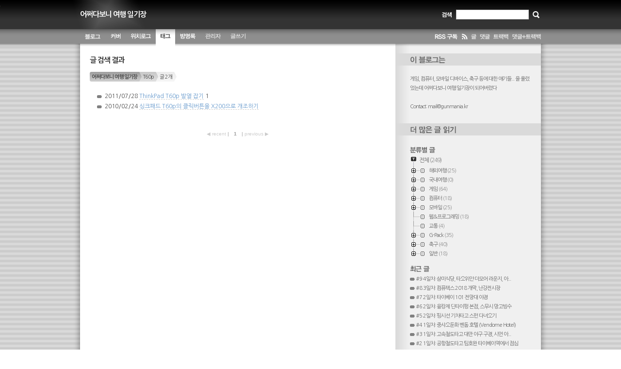

--- FILE ---
content_type: text/html; charset=utf-8
request_url: https://gunmania.kr/tc/tag/T60p
body_size: 15760
content:
<!DOCTYPE html PUBLIC "-//W3C//DTD XHTML 1.0 Strict//EN" "http://www.w3.org/TR/xhtml1/DTD/xhtml1-strict.dtd">
<html xmlns="http://www.w3.org/1999/xhtml" xml:lang="ko">
	<head>
<meta name="generator" content="Textcube 1.10.10 : Tempo primo" />
		<title>어쩌다보니 여행 일기장 </title>
		<meta http-equiv="Content-Type" content="text/html; charset=UTF-8" />
		<meta name="generator" content="Textcube 1.10.10 : Tempo primo" />
		<meta name="Author" content="Gunmania" />
		<meta http-equiv="Keywords" content="" />
		<meta name="Description" content="게임, 컴퓨터, 모바일 디바이스, 축구 등에 대한 얘기들... 을 올렸었는데 어쩌다보니 여행 일기장이 되어버렸다" />
		<link rel="stylesheet" href="https://gunmania.kr/tc/skin/blog/customize/1/style.css" type="text/css" media="screen" />
		<link rel="stylesheet" href="https://gunmania.kr/tc/skin/blog/customize/1/images/print.css" type="text/css" media="print" />
		<link rel="alternate" type="application/rss+xml" title="어쩌다보니 여행 일기장" href="http://gunmania.kr/tc/rss" />
        <link rel="alternate" type="application/rss+xml" title="어쩌다보니 여행 일기장 : responses" href="http://gunmania.kr/tc/rss/response" />
		<link rel="alternate" type="application/atom+xml" title="어쩌다보니 여행 일기장" href="http://gunmania.kr/tc/atom" />
		<link rel="alternate" type="application/atom+xml" title="어쩌다보니 여행 일기장 : responses" href="http://gunmania.kr/tc/atom/response" />
		<link rel="shortcut icon" href="/tc/favicon.ico" />
		<script type="text/javascript">
			// 알파채널 PNG를 적용합니다. 잊지 않겠다 IE6 ㅠㅠ
			function setPng24(obj) {
				obj.width=obj.height=1;
				obj.className=obj.className.replace(/\bpng24\b/i,'');
				obj.style.filter = "progid:DXImageTransform.Microsoft.AlphaImageLoader(src='"+ obj.src +"',sizingMethod='image');"
				obj.src='/images/blank.gif';
				return '';
			}
			
			var cnt=0;
		</script>
<script async src="//pagead2.googlesyndication.com/pagead/js/adsbygoogle.js"></script>
<script>
     (adsbygoogle = window.adsbygoogle || []).push({
          google_ad_client: "ca-pub-4144593649532758",
          enable_page_level_ads: true
     });
</script>
		<link rel="stylesheet" href="/tc/resources/style/system.css" type="text/css" media="screen" />
  <link rel="canonical" href="http://gunmania.kr/tc/tag/T60p"/>
	<script type="text/javascript" src="/tc/resources/script/jquery/jquery-1.11.2.min.js"></script>
	<script type="text/javascript" src="/tc/resources/script/jquery/jquery.bpopup-0.10.0.min.js"></script>
	<script type="text/javascript">jQuery.noConflict();</script>

	<script type="text/javascript" src="/tc/resources/script/EAF4.js"></script>
	<script type="text/javascript" src="/tc/resources/script/common3.js"></script>
	<script type="text/javascript" src="/tc/resources/script/gallery.js" ></script>
	<script type="text/javascript" src="/tc/resources/script/flash.js" ></script>
	<script type="text/javascript">
	//<![CDATA[
		var servicePath = "/tc";
		var serviceURL  = "https://gunmania.kr/tc";
		var blogURL = "/tc";
		var prevURL = "";
		var nextURL = "";
		var commentKey = "0bcae175c38b4dbac242f63afaf83249";
		var doesHaveOwnership = false;
		var isReaderEnabled = true;
		var displayMode = "desktop";
		var workMode = "enhanced";
		var cookie_prefix = "Textcube11010";
		var entryIds = [];
		var messages = {
			"trackbackUrlCopied": "엮인글 주소가 복사되었습니다.",
			"operationFailed": "실패했습니다.",
			"confirmTrackbackDelete": "선택된 글걸기를 삭제합니다. 계속 하시겠습니까?",
			"confirmEntryDelete": "이 글 및 이미지 파일을 완전히 삭제합니다. 계속 하시겠습니까?",
			"onSaving": "저장하고 있습니다"
		}
	//]]>
	</script>
<link rel="EditURI" type="application/rsd+xml" title="RSD" href="http://gunmania.kr/tc/api?rsd" />
<script type="text/javascript">

var recaptcha_widgets = {};
function recaptcha_addControl(f, entryId) {
	var $ = jQuery;
	var blockId = 'comment_recaptcha_' + entryId;
	var widgetId;
	if ($('#' + blockId).length > 0) {
		if (recaptcha_widgets[entryId] != undefined)
			grecaptcha.reset(recaptcha_widgets[entryId]);
		return;
	}
	$(f).find('textarea').after('<div style="margin: 5pt 0 5pt 0" id="' + blockId + '"></div>');
	widgetId = grecaptcha.render(blockId, {
		'sitekey': '6LfPsf8SAAAAADroqu7xPo0hxqJJqnIlfNZcsGUa'
	});
	recaptcha_widgets[entryId] = widgetId;
}

function recaptcha_checkForms() {
	var $ = jQuery;
	var _entryIds = entryIds;
	if ($('#tt-body-guestbook').length > 0) {
		_entryIds = [0];
	}
	$.each(_entryIds, function(idx, entryId) {
		var v = $('#entry' + entryId + 'Comment:visible');
		var f = $('form[id=entry' + entryId + 'WriteComment]');
		if (f.length > 0 && v.length > 0)
			recaptcha_addControl(f, entryId);
	});
}

var recaptcha_waitTrials;
var recaptcha_waitTimer = null;
function recaptcha_waitForElement(selector, cb) {
	var $ = jQuery;
	recaptcha_waitTrials = 0;
	var finder = function() {
		var o = $(selector);
		if (o.length > 0) {
			window.clearInterval(recaptcha_waitTimer);
			recaptcha_waitTimer = null;
			cb(o);
		} else {
			recaptcha_waitTrials ++;
			if (recaptcha_waitTrials > 25) {
				alert('Cannot find required elements to insert the reCAPTCHA control.');
				window.clearInterval(recaptcha_waitTimer);
				recaptcha_waitTimer = null;
			}
		}
	};
	recaptcha_waitTimer = window.setInterval(finder, 200);
}
</script>
<script src="https://www.google.com/recaptcha/api.js?render=explicit&amp;onload=recaptcha_checkForms" async defer></script>
<style type="text/css">
@media screen,print {
.SNS_icons_onBottom {text-align:center;margin:10px 0px 10px 0px;}
.SNS_icons_onBottom .icon_wrap {cursor:pointer;margin-left:2px;margin-right:3px;display:inline-block;vertical-align:top;text-align:center;margin-bottom:5px !important;}
.SNS_icons_onBottom .icon_wrap a, .SNS_icons_onBottom .icon_wrap a:link, .SNS_icons_onBottom .icon_wrap a:visited {border:none;text-decoration:none;}
.SNS_icons_onBottom .icon_wrap span {background-image:url("http://gunmania.kr/tc/plugins/SNS_icons/images/icons_32x32.png");border:0;display:block;margin-left:auto;margin-right:auto;width:32px;height:32px;}
.SNS_icons_onBottom span.sidename {text-align:center;font:11px dotum;background:none;width:auto;height:auto;padding-top:5px;}.SNS_icons_onBottom .icon_wrap .twitter {background-position:0px 0px;}.SNS_icons_onBottom .icon_wrap .facebook {background-position:-32px 0px;}.SNS_icons_onBottom .icon_wrap .google_plus {background-position:-384px 0px;}.SNS_icons_onBottom .icon_wrap .hanrss {background-position:-96px -96px;}.SNS_icons_onBottom .icon_wrap .more {background-position:0px -160px;}
.SNS_icons_onSidebar {text-align:right;margin:10px 0px 10px 0px;}
.SNS_icons_onSidebar .icon_wrap {cursor:pointer;margin-left:5px;width:24px;display:inline;}
.SNS_icons_onSidebar .icon_wrap a, .SNS_icons_onSidebar .icon_wrap a:link, .SNS_icons_onSidebar .icon_wrap a:visited {border:none;text-decoration:none;}
.SNS_icons_onSidebar .icon_wrap span {background-image:url("http://gunmania.kr/tc/plugins/SNS_icons/images/icons_24x24.png");border:0;display:inline-block;margin-bottom:5px !important;width:24px;height:24px;}
.SNS_icons_onSidebar .icon_wrap .twitter {background-position:0px 0px;}.SNS_icons_onSidebar .icon_wrap .facebook {background-position:-24px 0px;}.SNS_icons_onSidebar .icon_wrap .me2day {background-position:-48px 0px;}.SNS_icons_onSidebar .icon_wrap .yozm {background-position:-72px 0px;}.SNS_icons_onSidebar .icon_wrap .more {background-position:0px -120px;}
.SNS_icons_onTag {text-align:right;margin:10px 0px 10px 0px;}
.SNS_icons_onTag .icon_wrap {cursor:pointer;margin-left:5px;width:24px;display:inline;}
.SNS_icons_onTag .icon_wrap a, .SNS_icons_onTag .icon_wrap a:link, .SNS_icons_onTag .icon_wrap a:visited {border:none;text-decoration:none;}
.SNS_icons_onTag .icon_wrap span {background-image:url("http://gunmania.kr/tc/plugins/SNS_icons/images/icons_24x24.png");border:0;display:inline-block;margin-bottom:5px !important;width:24px;height:24px;}
.SNS_icons_onTag .icon_wrap .twitter {background-position:0px 0px;}.SNS_icons_onTag .icon_wrap .facebook {background-position:-24px 0px;}.SNS_icons_onTag .icon_wrap .me2day {background-position:-48px 0px;}.SNS_icons_onTag .icon_wrap .yozm {background-position:-72px 0px;}.SNS_icons_onTag .icon_wrap .more {background-position:0px -120px;}
}
</style>
</head>

	<body id="tt-body-tag">
	<!--
		Textcube 1.10.10 : Tempo primo

		Homepage: http://www.textcube.org/
		Copyright &copy; 2004-2016. Needlworks / Tatter Network Foundation. All rights reserved. Licensed under the GPL.
	-->
	<script type="text/javascript">
		//<![CDATA[
			document.onkeydown = processShortcut;
		//]]>
	</script>
<div style="position:absolute;top:0;left:0; background-color:transparent;background-image:none">
<script type="text/javascript">
//<![CDATA[
	AC_FL_RunContent(
		'codebase','http://fpdownload.macromedia.com/pub/shockwave/cabs/flash/swflash.cab#version=8,0,0,0',
		'width','1',
		'height','1',
		'id','clipboardPoter',
		'src','/tc/resources/script/clipboardPoter/clipboardPoter',
		'wmode','transparent',
		'name','clipboardPoter',
		'allowscriptaccess','sameDomain',
		'pluginspage','http://www.macromedia.com/go/getflashplayer',
		'movie','/tc/resources/script/clipboardPoter/clipboardPoter',
		'flashvars', 'callback=onClipBoard'
	);
	window.clipboardPoter = document.getElementById("clipboardPoter");
//]]>
</script>
</div>
<div id="tcDialog" style="display:none;"></div>
		
			<div id="mc_top">
				<div id="title" class="w980">
					<h1 class="mc_left dotum"><a href="/tc/">어쩌다보니 여행 일기장</a></h1>
					<div class="mc_right">
						<form id="TTSearchForm" name="TTSearchForm" action="/tc/search/" method="get" onsubmit="return searchBlog();">
							<fieldset>
								<img src="https://gunmania.kr/tc/skin/blog/customize/1/images/i_title_searcht.png" alt="검색 : " /><input type="text" name="search" value="" onkeypress="if (event.keyCode == 13) { searchBlog(); }" class="searchtext gulim" /><input type="image" name="search" src="https://gunmania.kr/tc/skin/blog/customize/1/images/i_title_search.png" onclick="searchBlog();" class="search" />
							</fieldset>
						</form>
					</div>
				</div>
				<!-- menu -->
				<div id="mc_mbar" class="cb w980">
					<ul id="mc_menu">
						<li><a href="/tc/" class="blog">블로그</a></li>
						<li><a href="/tc/cover" class="cover">커버</a></li>
						<li><a href="/tc/location" class="location">위치별 글</a></li>
						<li><a href="/tc/tag" class="tags">태그 구름</a></li>
						<li><a href="/tc/guestbook" class="guest">방명록</a></li>
						<li><a href="/tc/owner" class="admin">관리자</a></li>
						<li><a href="/tc/owner/entry/post" class="write">글쓰기</a></li>
					</ul>
					<div class="mc_right">
						<a href="http://gunmania.kr/tc/rss" class="rss" rel="alternate" type="application/rss+xml"><img src="https://gunmania.kr/tc/skin/blog/customize/1/images/i_rss_article.png" alt="RSS 구독 : 글 / " /></a><a href="http://gunmania.kr/tc/rss/comment" class="rss" rel="alternate" type="application/rss+xml"><img src="https://gunmania.kr/tc/skin/blog/customize/1/images/i_rss_comment.png" alt="댓글 / " /></a><a href="http://gunmania.kr/tc/rss/trackback" class="rss" rel="alternate" type="application/rss+xml"><img src="https://gunmania.kr/tc/skin/blog/customize/1/images/i_rss_trackback.png" alt="트랙백 / " /></a><a href="http://gunmania.kr/tc/rss/response" class="rss" rel="alternate" type="application/rss+xml"><img src="https://gunmania.kr/tc/skin/blog/customize/1/images/i_rss_response.png" alt="글+트랙백" /></a>
					</div>
				</div>
			</div>

			<div id="contents" class="w980 cb">
				<div id="article">
					<!-- 1. 검색 결과 - 글/댓글 -->
					<!-- 글 -->
					
						<div class="awrap">
							<h2 class="dotum">글 검색 결과</h2>
							<div class="info">
								<div class="info1 dotum small"><strong><a href="/tc/">어쩌다보니 여행 일기장</a></strong></div><div class="info2 dotum small">T60p</div><div class="info3 dotum small">글 2개</div><div class="infoc dotum small"></div>
							</div>
							<div class="post textwrap cb">
								<ul class="gulim">
									
										<li><span class="date">2011/07/28</span> <a href="/tc/251">ThinkPad T60p 발열 잡기</a> <span class="cnt">1</span></li>
									
										<li><span class="date">2010/02/24</span> <a href="/tc/91">싱크패드 T60p의 클릭버튼을 X200으로 개조하기</a> <span class="cnt"></span></li>
									
								</ul>
							</div>
						</div>
					
					<!-- 댓글 -->
					
					<!-- 트랙백 -->
					

					<!-- 2. 본문 -->
					

					<!-- 3. 비밀 글 -->
					

					<!-- 4. 공지 -->
					
					
					<!-- 5. 커버 -->
					

					<!-- 6. 위치로그 -->
					

					<!-- 7. 태그 -->
					

					<!-- 8. 방명록 -->
					

					<!-- 8. 404 -->
					

					<!-- 9. 페이징 -->
					
						<div class="paging graylink cb"> <a class="no-more-prev" >◀ recent </a> |
						 <a class="paging_n" ><span class="selected" >1</span></a> | 
						<a class="no-more-next" >previous ▶</a> </div>
					
				</div> <!-- /#article -->
				
				<!-- 사이드바 -->
				<div id="sidebar" class="dotum graylink">
					<center><script src="//blog.naver.com/connect/WidgetRender.nhn?blogId=ig0195&widgetSeq=548017&authCode=9149ae7011c95c39c83515fc4f235812b1769533"></script></center>
							<!-- 이 블로그에 대해 -->
							<div class="element">
								<h3><img src="https://gunmania.kr/tc/skin/blog/customize/1/images/side_about.png" alt="이 블로그에 대해" /></h3>
								<div class="elementContent">
									<div class="imgWrap">
										</img src="https://gunmania.kr/tc/resources/image/spacer.gif" alt="logoImage" />
									</div>
<!-- 애드센스 자리 -->
									게임, 컴퓨터, 모바일 디바이스, 축구 등에 대한 얘기들... 을 올렸었는데 어쩌다보니 여행 일기장이 되어버렸다
<br><br> Contact: <a href="mailto:mail@gunmania.kr">mail@gunmania.kr</a>
									
										<ul class="noticeElement">
											
										</ul>
									
								</div>
							</div>
						
							<!-- 최근 글 / 아카이브 / 카테고리 -->
							<div class="element">
								<h3><img src="https://gunmania.kr/tc/skin/blog/customize/1/images/side_article.png" alt="더 많은 글 읽기" /></h3>
								<div class="elementContent">
<h4><img src="https://gunmania.kr/tc/skin/blog/customize/1/images/side_t_category.png" alt="분류별 글" /></h4>
									<div class="category">
										<script type="text/javascript">
	//<![CDATA[
		var expanded = false;
		function expandTree() {
			expandFolder(38, true);
			expandFolder(54, true);
			expandFolder(6, true);
			expandFolder(9, true);
			expandFolder(15, true);
			expandFolder(30, true);
			expandFolder(34, true);
			expandFolder(24, true);
		}

		function expandFolder(category, expand) {
			var oLevel1 = document.getElementById("category_" + category);
			var oImg = oLevel1.getElementsByTagName("img")[0];
			switch (expand) {
				case true:
					oImg.src = "/tc/skin/tree/base/tab_opened.gif";
					showLayer("category_" + category + "_children");
					return true;
				case false:
					oImg.src = "/tc/skin/tree/base/tab_closed.gif";
					hideLayer("category_" + category + "_children");
					return true;
			}
			return false;
		}

		function toggleFolder(category) {
			var oLevel1 = document.getElementById("category_" + category);
			var oImg = oLevel1.getElementsByTagName("img")[0];
			switch (oImg.src.substr(oImg.src.length - 10, 6)) {
				case "isleaf":
					return true;
				case "closed":
					oImg.src = "/tc/skin/tree/base/tab_opened.gif";
					showLayer("category_" + category + "_children");
					expanded = true;
					return true;
				case "opened":
					oImg.src = "/tc/skin/tree/base/tab_closed.gif";
					hideLayer("category_" + category + "_children");
					expanded = false;
					return true;
			}
			return false;
		}
		var selectedNode = 0;
		function selectNode(category) {
			try {
				var root = document.getElementById('treeComponent');
				var prevSelectedNode= root.getAttribute('currentselectednode');
				var oLevel = document.getElementById("category_" + selectedNode);
				var oChild = oLevel.getElementsByTagName("table")[0];

				oChild.style.color = "#666666";
				oChild.style.backgroundColor = ""
				root.setAttribute('currentselectednode',category);
				document.getElementById('text_'+selectedNode).style.color="#666666";

				var oLevel = document.getElementById("category_" + category);
				var oChild = oLevel.getElementsByTagName("table")[0];
				oChild.style.color = "#FFFFFF";
				oChild.style.backgroundColor = "#00ADEF"
				document.getElementById('text_'+category).style.color="#FFFFFF";

				selectedNode = category;
			} catch(e) {
				alert(e.message);
			}

		}

		function setTreeStyle(skin) {
			try {
				treeNodes = document.getElementsByName("treeNode");
				for(var i=0; i<treeNodes.length; i++) {
					if( ('category_'+selectedNode) == (treeNodes[i].getAttribute('id').value) ) {
						var oLevel = document.getElementById('category_'+i);
						var oChild = oLevel.getElementsByTagName("table")[0];
						oChild.style.color ='#'+skin['activeItemColor'];
						if (skin['activeItemBgColor'] != '' && skin['activeItemBgColor'] != undefined) {
							oChild.style.backgroundColor ='#'+skin['activeItemBgColor'];
						} else {
							oChild.style.backgroundColor ="";
						}
						alert(oChild.style.backgroundColor);
					} else{
						var oLevel = document.getElementById("category_" + i);
						var oChild = oLevel.getElementsByTagName("table")[0];
						oChild.style.color ='#'+skin['colorOnTree'];
						oChild.style.backgroundColor ='#'+skin['bgcolorOnTree'];
						var oLevel = document.getElementById('text_'+i).style.color='#'+skin['colorOnTree'];
						alert(document.getElementById('text_'+i).style.color);
				}
				}
			} catch(e) {
				alert(e.message);
			}
		}
	//]]>
</script>
		<table id="treeComponent"  cellpadding="0" cellspacing="0" style="width: 100%;"><tr>
	<td>
		<table id="category_0"  cellpadding="0" cellspacing="0"><tr>
			<td class="ib" style="font-size: 1px"><img src="/tc/skin/tree/base/tab_top.gif" width="16" onclick="expandTree()" alt="" /></td>
			<td valign="top" style="font-size:9pt; padding-left:3px">
				<table onclick="" id="imp0" cellpadding="0" cellspacing="0" style=""><tr>
										<td class="branch3" onclick="window.location.href='/tc/category'"><div id="text_0" style=" color: #666666;">전체 <span class="c_cnt">(249)</span></div></td>
				</tr></table>
			</td>
		</tr></table>

		<table   id="category_38" cellpadding="0" cellspacing="0"><tr>
			<td class="ib" style="width:39px; font-size: 1px; background-image: url('/tc/skin/tree/base/navi_back_noactive.gif')"><a class="click" onclick="toggleFolder('38')"><img src="/tc/skin/tree/base/tab_closed.gif" width="39" alt="" /></a></td>
			<td>
				<table cellpadding="0" cellspacing="0" style=""><tr>
					<td class="branch3" onclick="window.location.href='/tc/category/해외여행'"><div id="text_38" style="color: #666666;">해외여행 <span class="c_cnt">(25)</span></div></td>
				</tr></table>
			</td>
		</tr></table>
		<div id="category_38_children" style="display:none">
				<table id="category_39"  cellpadding="0" cellspacing="0"><tr>
				<td style="width:39px; font-size: 1px"><img src="/tc/skin/tree/base/navi_back_active.gif" width="17" height="18" alt="" /><img src="/tc/skin/tree/base/tab_treed.gif" width="22" alt="" /></td>
				<td>
					<table onclick="window.location.href='/tc/category/해외여행/14.2%20일본%20후쿠오카-북큐슈'" cellpadding="0" cellspacing="0" style=""><tr>
					<td class="branch3"><div id="text_39" style="color: #666666;">14.2 일본 후쿠오카-북큐슈 <span class="c_cnt">(0)</span></div></td>
					</tr></table>
				</td>
				</tr></table>
				<table id="category_40"  cellpadding="0" cellspacing="0"><tr>
				<td style="width:39px; font-size: 1px"><img src="/tc/skin/tree/base/navi_back_active.gif" width="17" height="18" alt="" /><img src="/tc/skin/tree/base/tab_treed.gif" width="22" alt="" /></td>
				<td>
					<table onclick="window.location.href='/tc/category/해외여행/14.7%20일본%20오사카-칸사이'" cellpadding="0" cellspacing="0" style=""><tr>
					<td class="branch3"><div id="text_40" style="color: #666666;">14.7 일본 오사카-칸사이 <span class="c_cnt">(0)</span></div></td>
					</tr></table>
				</td>
				</tr></table>
				<table id="category_41"  cellpadding="0" cellspacing="0"><tr>
				<td style="width:39px; font-size: 1px"><img src="/tc/skin/tree/base/navi_back_active.gif" width="17" height="18" alt="" /><img src="/tc/skin/tree/base/tab_treed.gif" width="22" alt="" /></td>
				<td>
					<table onclick="window.location.href='/tc/category/해외여행/15.2%20일본%20후쿠오카-북큐슈'" cellpadding="0" cellspacing="0" style=""><tr>
					<td class="branch3"><div id="text_41" style="color: #666666;">15.2 일본 후쿠오카-북큐슈 <span class="c_cnt">(0)</span></div></td>
					</tr></table>
				</td>
				</tr></table>
				<table id="category_43"  cellpadding="0" cellspacing="0"><tr>
				<td style="width:39px; font-size: 1px"><img src="/tc/skin/tree/base/navi_back_active.gif" width="17" height="18" alt="" /><img src="/tc/skin/tree/base/tab_treed.gif" width="22" alt="" /></td>
				<td>
					<table onclick="window.location.href='/tc/category/해외여행/16.7%20일본%20도쿄'" cellpadding="0" cellspacing="0" style=""><tr>
					<td class="branch3"><div id="text_43" style="color: #666666;">16.7 일본 도쿄 <span class="c_cnt">(0)</span></div></td>
					</tr></table>
				</td>
				</tr></table>
				<table id="category_44"  cellpadding="0" cellspacing="0"><tr>
				<td style="width:39px; font-size: 1px"><img src="/tc/skin/tree/base/navi_back_active.gif" width="17" height="18" alt="" /><img src="/tc/skin/tree/base/tab_treed.gif" width="22" alt="" /></td>
				<td>
					<table onclick="window.location.href='/tc/category/해외여행/17.4%20일본%20오사카-칸사이'" cellpadding="0" cellspacing="0" style=""><tr>
					<td class="branch3"><div id="text_44" style="color: #666666;">17.4 일본 오사카-칸사이 <span class="c_cnt">(0)</span></div></td>
					</tr></table>
				</td>
				</tr></table>
				<table id="category_45"  cellpadding="0" cellspacing="0"><tr>
				<td style="width:39px; font-size: 1px"><img src="/tc/skin/tree/base/navi_back_active.gif" width="17" height="18" alt="" /><img src="/tc/skin/tree/base/tab_treed.gif" width="22" alt="" /></td>
				<td>
					<table onclick="window.location.href='/tc/category/해외여행/17.6%20대만%20타이베이'" cellpadding="0" cellspacing="0" style=""><tr>
					<td class="branch3"><div id="text_45" style="color: #666666;">17.6 대만 타이베이 <span class="c_cnt">(0)</span></div></td>
					</tr></table>
				</td>
				</tr></table>
				<table id="category_46"  cellpadding="0" cellspacing="0"><tr>
				<td style="width:39px; font-size: 1px"><img src="/tc/skin/tree/base/navi_back_active.gif" width="17" height="18" alt="" /><img src="/tc/skin/tree/base/tab_treed.gif" width="22" alt="" /></td>
				<td>
					<table onclick="window.location.href='/tc/category/해외여행/17.10%20일본%20도쿄'" cellpadding="0" cellspacing="0" style=""><tr>
					<td class="branch3"><div id="text_46" style="color: #666666;">17.10 일본 도쿄 <span class="c_cnt">(0)</span></div></td>
					</tr></table>
				</td>
				</tr></table>
				<table id="category_48"  cellpadding="0" cellspacing="0"><tr>
				<td style="width:39px; font-size: 1px"><img src="/tc/skin/tree/base/navi_back_active.gif" width="17" height="18" alt="" /><img src="/tc/skin/tree/base/tab_treed.gif" width="22" alt="" /></td>
				<td>
					<table onclick="window.location.href='/tc/category/해외여행/17.11%20태국%20방콕'" cellpadding="0" cellspacing="0" style=""><tr>
					<td class="branch3"><div id="text_48" style="color: #666666;">17.11 태국 방콕 <span class="c_cnt">(0)</span></div></td>
					</tr></table>
				</td>
				</tr></table>
				<table id="category_49"  cellpadding="0" cellspacing="0"><tr>
				<td style="width:39px; font-size: 1px"><img src="/tc/skin/tree/base/navi_back_active.gif" width="17" height="18" alt="" /><img src="/tc/skin/tree/base/tab_treed.gif" width="22" alt="" /></td>
				<td>
					<table onclick="window.location.href='/tc/category/해외여행/18.2%20러시아%20블라디보스톡'" cellpadding="0" cellspacing="0" style=""><tr>
					<td class="branch3"><div id="text_49" style="color: #666666;">18.2 러시아 블라디보스톡 <span class="c_cnt">(4)</span></div></td>
					</tr></table>
				</td>
				</tr></table>
				<table id="category_52"  cellpadding="0" cellspacing="0"><tr>
				<td style="width:39px; font-size: 1px"><img src="/tc/skin/tree/base/navi_back_active.gif" width="17" height="18" alt="" /><img src="/tc/skin/tree/base/tab_treed.gif" width="22" alt="" /></td>
				<td>
					<table onclick="window.location.href='/tc/category/해외여행/18.4%20일본%20도쿄'" cellpadding="0" cellspacing="0" style=""><tr>
					<td class="branch3"><div id="text_52" style="color: #666666;">18.4 일본 도쿄 <span class="c_cnt">(12)</span></div></td>
					</tr></table>
				</td>
				</tr></table>
				<table id="category_53"  cellpadding="0" cellspacing="0"><tr>
				<td style="width:39px; font-size: 1px"><img src="/tc/skin/tree/base/navi_back_active.gif" width="17" height="18" alt="" /><img src="/tc/skin/tree/base/tab_treed.gif" width="22" alt="" /></td>
				<td>
					<table onclick="window.location.href='/tc/category/해외여행/18.6%20대만%20타이베이'" cellpadding="0" cellspacing="0" style=""><tr>
					<td class="branch3"><div id="text_53" style="color: #666666;">18.6 대만 타이베이 <span class="c_cnt">(9)</span></div></td>
					</tr></table>
				</td>
				</tr></table>
				<table id="category_55"  cellpadding="0" cellspacing="0"><tr>
				<td style="width:39px; font-size: 1px"><img src="/tc/skin/tree/base/navi_back_active.gif" width="17" height="18" alt="" /><img src="/tc/skin/tree/base/tab_treed.gif" width="22" alt="" /></td>
				<td>
					<table onclick="window.location.href='/tc/category/해외여행/18.8%20일본%20도쿄'" cellpadding="0" cellspacing="0" style=""><tr>
					<td class="branch3"><div id="text_55" style="color: #666666;">18.8 일본 도쿄 <span class="c_cnt">(0)</span></div></td>
					</tr></table>
				</td>
				</tr></table>
				<table id="category_56"  cellpadding="0" cellspacing="0"><tr>
				<td style="width:39px; font-size: 1px"><img src="/tc/skin/tree/base/navi_back_active.gif" width="17" height="18" alt="" /><img src="/tc/skin/tree/base/tab_treed.gif" width="22" alt="" /></td>
				<td>
					<table onclick="window.location.href='/tc/category/해외여행/18.12%20홍콩-마카오-선전'" cellpadding="0" cellspacing="0" style=""><tr>
					<td class="branch3"><div id="text_56" style="color: #666666;">18.12 홍콩-마카오-선전 <span class="c_cnt">(0)</span></div></td>
					</tr></table>
				</td>
				</tr></table>
				<table id="category_57"  cellpadding="0" cellspacing="0"><tr>
				<td style="width:39px; font-size: 1px"><img src="/tc/skin/tree/base/navi_back_active.gif" width="17" height="18" alt="" /><img src="/tc/skin/tree/base/tab_treed_end.gif" width="22" alt="" /></td>
				<td>
					<table onclick="window.location.href='/tc/category/해외여행/19.1%20북큐슈-시모노세키'" cellpadding="0" cellspacing="0" style=""><tr>
					<td class="branch3"><div id="text_57" style="color: #666666;">19.1 북큐슈-시모노세키 <span class="c_cnt">(0)</span></div></td>
					</tr></table>
				</td>
				</tr></table>
		</div>
		<table   id="category_54" cellpadding="0" cellspacing="0"><tr>
			<td class="ib" style="width:39px; font-size: 1px; background-image: url('/tc/skin/tree/base/navi_back_noactive.gif')"><a class="click" onclick="toggleFolder('54')"><img src="/tc/skin/tree/base/tab_closed.gif" width="39" alt="" /></a></td>
			<td>
				<table cellpadding="0" cellspacing="0" style=""><tr>
					<td class="branch3" onclick="window.location.href='/tc/category/국내여행'"><div id="text_54" style="color: #666666;">국내여행 <span class="c_cnt">(0)</span></div></td>
				</tr></table>
			</td>
		</tr></table>
		<div id="category_54_children" style="display:none">
				<table id="category_42"  cellpadding="0" cellspacing="0"><tr>
				<td style="width:39px; font-size: 1px"><img src="/tc/skin/tree/base/navi_back_active.gif" width="17" height="18" alt="" /><img src="/tc/skin/tree/base/tab_treed.gif" width="22" alt="" /></td>
				<td>
					<table onclick="window.location.href='/tc/category/국내여행/16.3%20제주도'" cellpadding="0" cellspacing="0" style=""><tr>
					<td class="branch3"><div id="text_42" style="color: #666666;">16.3 제주도 <span class="c_cnt">(0)</span></div></td>
					</tr></table>
				</td>
				</tr></table>
				<table id="category_50"  cellpadding="0" cellspacing="0"><tr>
				<td style="width:39px; font-size: 1px"><img src="/tc/skin/tree/base/navi_back_active.gif" width="17" height="18" alt="" /><img src="/tc/skin/tree/base/tab_treed.gif" width="22" alt="" /></td>
				<td>
					<table onclick="window.location.href='/tc/category/국내여행/16.11%20부산'" cellpadding="0" cellspacing="0" style=""><tr>
					<td class="branch3"><div id="text_50" style="color: #666666;">16.11 부산 <span class="c_cnt">(0)</span></div></td>
					</tr></table>
				</td>
				</tr></table>
				<table id="category_47"  cellpadding="0" cellspacing="0"><tr>
				<td style="width:39px; font-size: 1px"><img src="/tc/skin/tree/base/navi_back_active.gif" width="17" height="18" alt="" /><img src="/tc/skin/tree/base/tab_treed.gif" width="22" alt="" /></td>
				<td>
					<table onclick="window.location.href='/tc/category/국내여행/17.6%20제주도'" cellpadding="0" cellspacing="0" style=""><tr>
					<td class="branch3"><div id="text_47" style="color: #666666;">17.6 제주도 <span class="c_cnt">(0)</span></div></td>
					</tr></table>
				</td>
				</tr></table>
				<table id="category_51"  cellpadding="0" cellspacing="0"><tr>
				<td style="width:39px; font-size: 1px"><img src="/tc/skin/tree/base/navi_back_active.gif" width="17" height="18" alt="" /><img src="/tc/skin/tree/base/tab_treed.gif" width="22" alt="" /></td>
				<td>
					<table onclick="window.location.href='/tc/category/국내여행/17.11%20부산'" cellpadding="0" cellspacing="0" style=""><tr>
					<td class="branch3"><div id="text_51" style="color: #666666;">17.11 부산 <span class="c_cnt">(0)</span></div></td>
					</tr></table>
				</td>
				</tr></table>
				<table id="category_58"  cellpadding="0" cellspacing="0"><tr>
				<td style="width:39px; font-size: 1px"><img src="/tc/skin/tree/base/navi_back_active.gif" width="17" height="18" alt="" /><img src="/tc/skin/tree/base/tab_treed.gif" width="22" alt="" /></td>
				<td>
					<table onclick="window.location.href='/tc/category/국내여행/18.8%20제주도'" cellpadding="0" cellspacing="0" style=""><tr>
					<td class="branch3"><div id="text_58" style="color: #666666;">18.8 제주도 <span class="c_cnt">(0)</span></div></td>
					</tr></table>
				</td>
				</tr></table>
				<table id="category_59"  cellpadding="0" cellspacing="0"><tr>
				<td style="width:39px; font-size: 1px"><img src="/tc/skin/tree/base/navi_back_active.gif" width="17" height="18" alt="" /><img src="/tc/skin/tree/base/tab_treed_end.gif" width="22" alt="" /></td>
				<td>
					<table onclick="window.location.href='/tc/category/18.12%20부산'" cellpadding="0" cellspacing="0" style=""><tr>
					<td class="branch3"><div id="text_59" style="color: #666666;">18.12 부산 <span class="c_cnt">(0)</span></div></td>
					</tr></table>
				</td>
				</tr></table>
		</div>
		<table   id="category_6" cellpadding="0" cellspacing="0"><tr>
			<td class="ib" style="width:39px; font-size: 1px; background-image: url('/tc/skin/tree/base/navi_back_noactive.gif')"><a class="click" onclick="toggleFolder('6')"><img src="/tc/skin/tree/base/tab_closed.gif" width="39" alt="" /></a></td>
			<td>
				<table cellpadding="0" cellspacing="0" style=""><tr>
					<td class="branch3" onclick="window.location.href='/tc/category/게임'"><div id="text_6" style="color: #666666;">게임 <span class="c_cnt">(64)</span></div></td>
				</tr></table>
			</td>
		</tr></table>
		<div id="category_6_children" style="display:none">
				<table id="category_37"  cellpadding="0" cellspacing="0"><tr>
				<td style="width:39px; font-size: 1px"><img src="/tc/skin/tree/base/navi_back_active.gif" width="17" height="18" alt="" /><img src="/tc/skin/tree/base/tab_treed.gif" width="22" alt="" /></td>
				<td>
					<table onclick="window.location.href='/tc/category/게임/뉴스'" cellpadding="0" cellspacing="0" style=""><tr>
					<td class="branch3"><div id="text_37" style="color: #666666;">뉴스 <span class="c_cnt">(38)</span></div></td>
					</tr></table>
				</td>
				</tr></table>
				<table id="category_7"  cellpadding="0" cellspacing="0"><tr>
				<td style="width:39px; font-size: 1px"><img src="/tc/skin/tree/base/navi_back_active.gif" width="17" height="18" alt="" /><img src="/tc/skin/tree/base/tab_treed.gif" width="22" alt="" /></td>
				<td>
					<table onclick="window.location.href='/tc/category/게임/리뷰'" cellpadding="0" cellspacing="0" style=""><tr>
					<td class="branch3"><div id="text_7" style="color: #666666;">리뷰 <span class="c_cnt">(2)</span></div></td>
					</tr></table>
				</td>
				</tr></table>
				<table id="category_31"  cellpadding="0" cellspacing="0"><tr>
				<td style="width:39px; font-size: 1px"><img src="/tc/skin/tree/base/navi_back_active.gif" width="17" height="18" alt="" /><img src="/tc/skin/tree/base/tab_treed.gif" width="22" alt="" /></td>
				<td>
					<table onclick="window.location.href='/tc/category/게임/CAANOO%20리뷰'" cellpadding="0" cellspacing="0" style=""><tr>
					<td class="branch3"><div id="text_31" style="color: #666666;">CAANOO 리뷰 <span class="c_cnt">(9)</span></div></td>
					</tr></table>
				</td>
				</tr></table>
				<table id="category_8"  cellpadding="0" cellspacing="0"><tr>
				<td style="width:39px; font-size: 1px"><img src="/tc/skin/tree/base/navi_back_active.gif" width="17" height="18" alt="" /><img src="/tc/skin/tree/base/tab_treed_end.gif" width="22" alt="" /></td>
				<td>
					<table onclick="window.location.href='/tc/category/게임/스크린샷'" cellpadding="0" cellspacing="0" style=""><tr>
					<td class="branch3"><div id="text_8" style="color: #666666;">스크린샷 <span class="c_cnt">(1)</span></div></td>
					</tr></table>
				</td>
				</tr></table>
		</div>
		<table   id="category_9" cellpadding="0" cellspacing="0"><tr>
			<td class="ib" style="width:39px; font-size: 1px; background-image: url('/tc/skin/tree/base/navi_back_noactive.gif')"><a class="click" onclick="toggleFolder('9')"><img src="/tc/skin/tree/base/tab_closed.gif" width="39" alt="" /></a></td>
			<td>
				<table cellpadding="0" cellspacing="0" style=""><tr>
					<td class="branch3" onclick="window.location.href='/tc/category/컴퓨터'"><div id="text_9" style="color: #666666;">컴퓨터 <span class="c_cnt">(18)</span></div></td>
				</tr></table>
			</td>
		</tr></table>
		<div id="category_9_children" style="display:none">
				<table id="category_10"  cellpadding="0" cellspacing="0"><tr>
				<td style="width:39px; font-size: 1px"><img src="/tc/skin/tree/base/navi_back_active.gif" width="17" height="18" alt="" /><img src="/tc/skin/tree/base/tab_treed.gif" width="22" alt="" /></td>
				<td>
					<table onclick="window.location.href='/tc/category/컴퓨터/뉴스'" cellpadding="0" cellspacing="0" style=""><tr>
					<td class="branch3"><div id="text_10" style="color: #666666;">뉴스 <span class="c_cnt">(5)</span></div></td>
					</tr></table>
				</td>
				</tr></table>
				<table id="category_11"  cellpadding="0" cellspacing="0"><tr>
				<td style="width:39px; font-size: 1px"><img src="/tc/skin/tree/base/navi_back_active.gif" width="17" height="18" alt="" /><img src="/tc/skin/tree/base/tab_treed.gif" width="22" alt="" /></td>
				<td>
					<table onclick="window.location.href='/tc/category/컴퓨터/오버클럭'" cellpadding="0" cellspacing="0" style=""><tr>
					<td class="branch3"><div id="text_11" style="color: #666666;">오버클럭 <span class="c_cnt">(1)</span></div></td>
					</tr></table>
				</td>
				</tr></table>
				<table id="category_12"  cellpadding="0" cellspacing="0"><tr>
				<td style="width:39px; font-size: 1px"><img src="/tc/skin/tree/base/navi_back_active.gif" width="17" height="18" alt="" /><img src="/tc/skin/tree/base/tab_treed.gif" width="22" alt="" /></td>
				<td>
					<table onclick="window.location.href='/tc/category/컴퓨터/사용기'" cellpadding="0" cellspacing="0" style=""><tr>
					<td class="branch3"><div id="text_12" style="color: #666666;">사용기 <span class="c_cnt">(0)</span></div></td>
					</tr></table>
				</td>
				</tr></table>
				<table id="category_13"  cellpadding="0" cellspacing="0"><tr>
				<td style="width:39px; font-size: 1px"><img src="/tc/skin/tree/base/navi_back_active.gif" width="17" height="18" alt="" /><img src="/tc/skin/tree/base/tab_treed.gif" width="22" alt="" /></td>
				<td>
					<table onclick="window.location.href='/tc/category/컴퓨터/개조,%20자작,%20수리'" cellpadding="0" cellspacing="0" style=""><tr>
					<td class="branch3"><div id="text_13" style="color: #666666;">개조, 자작, 수리 <span class="c_cnt">(8)</span></div></td>
					</tr></table>
				</td>
				</tr></table>
				<table id="category_14"  cellpadding="0" cellspacing="0"><tr>
				<td style="width:39px; font-size: 1px"><img src="/tc/skin/tree/base/navi_back_active.gif" width="17" height="18" alt="" /><img src="/tc/skin/tree/base/tab_treed_end.gif" width="22" alt="" /></td>
				<td>
					<table onclick="window.location.href='/tc/category/컴퓨터/팁,%20강좌'" cellpadding="0" cellspacing="0" style=""><tr>
					<td class="branch3"><div id="text_14" style="color: #666666;">팁, 강좌 <span class="c_cnt">(0)</span></div></td>
					</tr></table>
				</td>
				</tr></table>
		</div>
		<table   id="category_15" cellpadding="0" cellspacing="0"><tr>
			<td class="ib" style="width:39px; font-size: 1px; background-image: url('/tc/skin/tree/base/navi_back_noactive.gif')"><a class="click" onclick="toggleFolder('15')"><img src="/tc/skin/tree/base/tab_closed.gif" width="39" alt="" /></a></td>
			<td>
				<table cellpadding="0" cellspacing="0" style=""><tr>
					<td class="branch3" onclick="window.location.href='/tc/category/모바일'"><div id="text_15" style="color: #666666;">모바일 <span class="c_cnt">(25)</span></div></td>
				</tr></table>
			</td>
		</tr></table>
		<div id="category_15_children" style="display:none">
				<table id="category_16"  cellpadding="0" cellspacing="0"><tr>
				<td style="width:39px; font-size: 1px"><img src="/tc/skin/tree/base/navi_back_active.gif" width="17" height="18" alt="" /><img src="/tc/skin/tree/base/tab_treed.gif" width="22" alt="" /></td>
				<td>
					<table onclick="window.location.href='/tc/category/모바일/뉴스'" cellpadding="0" cellspacing="0" style=""><tr>
					<td class="branch3"><div id="text_16" style="color: #666666;">뉴스 <span class="c_cnt">(2)</span></div></td>
					</tr></table>
				</td>
				</tr></table>
				<table id="category_17"  cellpadding="0" cellspacing="0"><tr>
				<td style="width:39px; font-size: 1px"><img src="/tc/skin/tree/base/navi_back_active.gif" width="17" height="18" alt="" /><img src="/tc/skin/tree/base/tab_treed.gif" width="22" alt="" /></td>
				<td>
					<table onclick="window.location.href='/tc/category/모바일/사용기,리뷰'" cellpadding="0" cellspacing="0" style=""><tr>
					<td class="branch3"><div id="text_17" style="color: #666666;">사용기,리뷰 <span class="c_cnt">(13)</span></div></td>
					</tr></table>
				</td>
				</tr></table>
				<table id="category_18"  cellpadding="0" cellspacing="0"><tr>
				<td style="width:39px; font-size: 1px"><img src="/tc/skin/tree/base/navi_back_active.gif" width="17" height="18" alt="" /><img src="/tc/skin/tree/base/tab_treed.gif" width="22" alt="" /></td>
				<td>
					<table onclick="window.location.href='/tc/category/모바일/자료실'" cellpadding="0" cellspacing="0" style=""><tr>
					<td class="branch3"><div id="text_18" style="color: #666666;">자료실 <span class="c_cnt">(5)</span></div></td>
					</tr></table>
				</td>
				</tr></table>
				<table id="category_19"  cellpadding="0" cellspacing="0"><tr>
				<td style="width:39px; font-size: 1px"><img src="/tc/skin/tree/base/navi_back_active.gif" width="17" height="18" alt="" /><img src="/tc/skin/tree/base/tab_treed.gif" width="22" alt="" /></td>
				<td>
					<table onclick="window.location.href='/tc/category/모바일/개조,%20자작,%20수리'" cellpadding="0" cellspacing="0" style=""><tr>
					<td class="branch3"><div id="text_19" style="color: #666666;">개조, 자작, 수리 <span class="c_cnt">(1)</span></div></td>
					</tr></table>
				</td>
				</tr></table>
				<table id="category_20"  cellpadding="0" cellspacing="0"><tr>
				<td style="width:39px; font-size: 1px"><img src="/tc/skin/tree/base/navi_back_active.gif" width="17" height="18" alt="" /><img src="/tc/skin/tree/base/tab_treed.gif" width="22" alt="" /></td>
				<td>
					<table onclick="window.location.href='/tc/category/모바일/팁,%20강좌'" cellpadding="0" cellspacing="0" style=""><tr>
					<td class="branch3"><div id="text_20" style="color: #666666;">팁, 강좌 <span class="c_cnt">(0)</span></div></td>
					</tr></table>
				</td>
				</tr></table>
				<table id="category_22"  cellpadding="0" cellspacing="0"><tr>
				<td style="width:39px; font-size: 1px"><img src="/tc/skin/tree/base/navi_back_active.gif" width="17" height="18" alt="" /><img src="/tc/skin/tree/base/tab_treed_end.gif" width="22" alt="" /></td>
				<td>
					<table onclick="window.location.href='/tc/category/모바일/Custom%20ROM'" cellpadding="0" cellspacing="0" style=""><tr>
					<td class="branch3"><div id="text_22" style="color: #666666;">Custom ROM <span class="c_cnt">(0)</span></div></td>
					</tr></table>
				</td>
				</tr></table>
		</div>
		<table   id="category_23" cellpadding="0" cellspacing="0"><tr>
			<td class="ib" style="width:39px; font-size: 1px; background-image: url('/tc/skin/tree/base/navi_back_noactive.gif')"><a class="click" onclick="toggleFolder('23')"><img src="/tc/skin/tree/base/tab_isleaf.gif" width="39" alt="" /></a></td>
			<td>
				<table cellpadding="0" cellspacing="0" style=""><tr>
					<td class="branch3" onclick="window.location.href='/tc/category/웹%26프로그래밍'"><div id="text_23" style="color: #666666;">웹&amp;프로그래밍 <span class="c_cnt">(18)</span></div></td>
				</tr></table>
			</td>
		</tr></table>
		<div id="category_23_children" style="display:none">
		</div>
		<table   id="category_35" cellpadding="0" cellspacing="0"><tr>
			<td class="ib" style="width:39px; font-size: 1px; background-image: url('/tc/skin/tree/base/navi_back_noactive.gif')"><a class="click" onclick="toggleFolder('35')"><img src="/tc/skin/tree/base/tab_isleaf.gif" width="39" alt="" /></a></td>
			<td>
				<table cellpadding="0" cellspacing="0" style=""><tr>
					<td class="branch3" onclick="window.location.href='/tc/category/교통'"><div id="text_35" style="color: #666666;">교통 <span class="c_cnt">(4)</span></div></td>
				</tr></table>
			</td>
		</tr></table>
		<div id="category_35_children" style="display:none">
		</div>
		<table   id="category_30" cellpadding="0" cellspacing="0"><tr>
			<td class="ib" style="width:39px; font-size: 1px; background-image: url('/tc/skin/tree/base/navi_back_noactive.gif')"><a class="click" onclick="toggleFolder('30')"><img src="/tc/skin/tree/base/tab_closed.gif" width="39" alt="" /></a></td>
			<td>
				<table cellpadding="0" cellspacing="0" style=""><tr>
					<td class="branch3" onclick="window.location.href='/tc/category/G-Pack'"><div id="text_30" style="color: #666666;">G-Pack <span class="c_cnt">(35)</span></div></td>
				</tr></table>
			</td>
		</tr></table>
		<div id="category_30_children" style="display:none">
				<table id="category_28"  cellpadding="0" cellspacing="0"><tr>
				<td style="width:39px; font-size: 1px"><img src="/tc/skin/tree/base/navi_back_active.gif" width="17" height="18" alt="" /><img src="/tc/skin/tree/base/tab_treed_end.gif" width="22" alt="" /></td>
				<td>
					<table onclick="window.location.href='/tc/category/G-Pack/XPERIA%20X1'" cellpadding="0" cellspacing="0" style=""><tr>
					<td class="branch3"><div id="text_28" style="color: #666666;">XPERIA X1 <span class="c_cnt">(35)</span></div></td>
					</tr></table>
				</td>
				</tr></table>
		</div>
		<table   id="category_34" cellpadding="0" cellspacing="0"><tr>
			<td class="ib" style="width:39px; font-size: 1px; background-image: url('/tc/skin/tree/base/navi_back_noactive.gif')"><a class="click" onclick="toggleFolder('34')"><img src="/tc/skin/tree/base/tab_closed.gif" width="39" alt="" /></a></td>
			<td>
				<table cellpadding="0" cellspacing="0" style=""><tr>
					<td class="branch3" onclick="window.location.href='/tc/category/축구'"><div id="text_34" style="color: #666666;">축구 <span class="c_cnt">(40)</span></div></td>
				</tr></table>
			</td>
		</tr></table>
		<div id="category_34_children" style="display:none">
				<table id="category_32"  cellpadding="0" cellspacing="0"><tr>
				<td style="width:39px; font-size: 1px"><img src="/tc/skin/tree/base/navi_back_active.gif" width="17" height="18" alt="" /><img src="/tc/skin/tree/base/tab_treed_end.gif" width="22" alt="" /></td>
				<td>
					<table onclick="window.location.href='/tc/category/축구/인천%20유나이티드'" cellpadding="0" cellspacing="0" style=""><tr>
					<td class="branch3"><div id="text_32" style="color: #666666;">인천 유나이티드 <span class="c_cnt">(38)</span></div></td>
					</tr></table>
				</td>
				</tr></table>
		</div>
		<table   id="category_24" cellpadding="0" cellspacing="0"><tr>
			<td class="ib" style="width:39px; font-size: 1px; background-image: url('/tc/skin/tree/base/navi_back_noactive_end.gif')"><a class="click" onclick="toggleFolder('24')"><img src="/tc/skin/tree/base/tab_closed.gif" width="39" alt="" /></a></td>
			<td>
				<table cellpadding="0" cellspacing="0" style=""><tr>
					<td class="branch3" onclick="window.location.href='/tc/category/일반'"><div id="text_24" style="color: #666666;">일반 <span class="c_cnt">(18)</span></div></td>
				</tr></table>
			</td>
		</tr></table>
		<div id="category_24_children" style="display:none">
				<table id="category_25"  cellpadding="0" cellspacing="0"><tr>
				<td style="width:39px; font-size: 1px"><img src="/tc/skin/tree/base/navi_back_active_end.gif" width="17" height="18" alt="" /><img src="/tc/skin/tree/base/tab_treed.gif" width="22" alt="" /></td>
				<td>
					<table onclick="window.location.href='/tc/category/일반/잡담'" cellpadding="0" cellspacing="0" style=""><tr>
					<td class="branch3"><div id="text_25" style="color: #666666;">잡담 <span class="c_cnt">(14)</span></div></td>
					</tr></table>
				</td>
				</tr></table>
				<table id="category_26"  cellpadding="0" cellspacing="0"><tr>
				<td style="width:39px; font-size: 1px"><img src="/tc/skin/tree/base/navi_back_active_end.gif" width="17" height="18" alt="" /><img src="/tc/skin/tree/base/tab_treed.gif" width="22" alt="" /></td>
				<td>
					<table onclick="window.location.href='/tc/category/일반/작업,발견'" cellpadding="0" cellspacing="0" style=""><tr>
					<td class="branch3"><div id="text_26" style="color: #666666;">작업,발견 <span class="c_cnt">(2)</span></div></td>
					</tr></table>
				</td>
				</tr></table>
				<table id="category_27"  cellpadding="0" cellspacing="0"><tr>
				<td style="width:39px; font-size: 1px"><img src="/tc/skin/tree/base/navi_back_active_end.gif" width="17" height="18" alt="" /><img src="/tc/skin/tree/base/tab_treed.gif" width="22" alt="" /></td>
				<td>
					<table onclick="window.location.href='/tc/category/일반/불만'" cellpadding="0" cellspacing="0" style=""><tr>
					<td class="branch3"><div id="text_27" style="color: #666666;">불만 <span class="c_cnt">(1)</span></div></td>
					</tr></table>
				</td>
				</tr></table>
				<table id="category_36"  cellpadding="0" cellspacing="0"><tr>
				<td style="width:39px; font-size: 1px"><img src="/tc/skin/tree/base/navi_back_active_end.gif" width="17" height="18" alt="" /><img src="/tc/skin/tree/base/tab_treed_end.gif" width="22" alt="" /></td>
				<td>
					<table onclick="window.location.href='/tc/category/일반/사진'" cellpadding="0" cellspacing="0" style=""><tr>
					<td class="branch3"><div id="text_36" style="color: #666666;">사진 <span class="c_cnt">(1)</span></div></td>
					</tr></table>
				</td>
				</tr></table>
		</div>
	</td></tr></table>

									</div>
									<h4><img src="https://gunmania.kr/tc/skin/blog/customize/1/images/side_t_recent.png" alt="최근 글" /></h4>
									<ul class="listElement">
										
											<li><a href="/tc/393">#9 4일차: 삼미식당, 타오위안 더모어 라운지, 아...</a> <span class="c_cnt"><span id="commentCountOnRecentEntries393"></span></span> </li>
										
											<li><a href="/tc/392">#8 3일차: 컴퓨텍스 2018 개막, 난강전시장</a> <span class="c_cnt"><span id="commentCountOnRecentEntries392"></span></span> </li>
										
											<li><a href="/tc/391">#7 2일차: 타이베이 101 전망대 야경</a> <span class="c_cnt"><span id="commentCountOnRecentEntries391"></span></span> </li>
										
											<li><a href="/tc/390">#6 2일차: 융캉제 딘타이펑 본점, 스무시 망고빙수</a> <span class="c_cnt"><span id="commentCountOnRecentEntries390"></span></span> </li>
										
											<li><a href="/tc/389">#5 2일차: 핑시선 기차타고 스펀 다녀오기</a> <span class="c_cnt"><span id="commentCountOnRecentEntries389"></span></span> </li>
										
											<li><a href="/tc/388">#4 1일차: 중샤오둔화 벤돔 호텔 (Vendome Hotel)</a> <span class="c_cnt"><span id="commentCountOnRecentEntries388"></span></span> </li>
										
											<li><a href="/tc/387">#3 1일차: 고속철도타고 대만 야구 구경, 시먼 아...</a> <span class="c_cnt"><span id="commentCountOnRecentEntries387"></span></span> </li>
										
											<li><a href="/tc/386">#2 1일차: 공항철도타고 팀호완 타이베이역에서 점심</a> <span class="c_cnt"><span id="commentCountOnRecentEntries386"></span></span> </li>
										
									</ul>
									<h4><img src="https://gunmania.kr/tc/skin/blog/customize/1/images/side_t_archive.png" alt="월별 글" /></h4>
									<ul class="listElement">
										
											<li>
												<a href="/tc/archive/201806">2018/06 </a><span class="c_cnt">(12)</span>
											</li>
										
											<li>
												<a href="/tc/archive/201805">2018/05 </a><span class="c_cnt">(6)</span>
											</li>
										
											<li>
												<a href="/tc/archive/201804">2018/04 </a><span class="c_cnt">(8)</span>
											</li>
										
											<li>
												<a href="/tc/archive/201801">2018/01 </a><span class="c_cnt">(1)</span>
											</li>
										
											<li>
												<a href="/tc/archive/201602">2016/02 </a><span class="c_cnt">(1)</span>
											</li>
										
									</ul>
								</div>
							</div>
						
							<!-- 댓글/트랙백 -->
							<div class="element">
								<h3><img src="https://gunmania.kr/tc/skin/blog/customize/1/images/side_feedback.png" alt="피드백" /></h3>
								<div class="elementContent">
									<h4><img src="https://gunmania.kr/tc/skin/blog/customize/1/images/side_t_comment.png" alt="댓글" /></h4>
									<ul class="listElement">
										
											<li><a href="/tc/371?commentId=12409#comment12409">답장이 늦었네요 ㅜㅠ 시나가와행은 아니고 ...</a> <span class="c_cnt">Gunmania</span></li>
										
											<li><a href="/tc/371?commentId=12408#comment12408">안녕하세요
ㅠㅠ 이런 귀한 최신판
인천-...</a> <span class="c_cnt">쿠딜</span></li>
										
											<li><a href="/tc/241?commentId=12407#comment12407">빌립 수리기를 쓰려는데 사진을 못찍어서 좀...</a> <span class="c_cnt">넥부심</span></li>
										
											<li><a href="/tc/358?commentId=12397#comment12397">버그가 있습니다.
회원차단 애드온을 적용...</a> <span class="c_cnt">마신</span></li>
										
											<li><a href="/tc/351?commentId=12395#comment12395">안녕하세요. Xamarin 개발자 커뮤니티를 운...</a> <span class="c_cnt">xamarin</span></li>
										
											<li><a href="/tc/351?commentId=12394#comment12394">관리자만 볼 수 있는 댓글입니다.</a> <span class="c_cnt">비밀방문자</span></li>
										
											<li><a href="/tc/335?commentId=12393#comment12393">좋은 정보 정말 감사합니다. 마크다운에서 ...</a> <span class="c_cnt">김한솔</span></li>
										
											<li><a href="/tc/332?commentId=12346#comment12346">안녕하세요 . 저도 포인트캐시 문제로 찾다...</a> <span class="c_cnt">Happiness</span></li>
										
									</ul>
									<h4><img src="https://gunmania.kr/tc/skin/blog/customize/1/images/side_t_trackback.png" alt="트랙백" /></h4>
									<ul class="listElement">
										
											<li>
												<a href="/tc/182#trackback13">세계최초프로그램오픈마켓</a><br /><span class="c_cnt">PC 앱스토어</span>
											</li>
										
											<li>
												<a href="/tc/176#trackback8">엑페로이드 설치완료!!!</a><br /><span class="c_cnt">spike home</span>
											</li>
										
									</ul>
								</div> <!-- /.elementContent -->
							</div> <!-- /.element -->
						
							<!-- 태그 -->
							<div class="element">
								<h3><img src="https://gunmania.kr/tc/skin/blog/customize/1/images/side_tag.png" alt="태그" /></h3>
								<div class="elementContent"><a href="/tc/tag/연패" class="cloud5">연패 </a> <a href="/tc/tag/타코야끼" class="cloud5">타코야끼 </a> <a href="/tc/tag/기사" class="cloud4">기사 </a> <a href="/tc/tag/추첨" class="cloud5">추첨 </a> <a href="/tc/tag/시먼" class="cloud5">시먼 </a> <a href="/tc/tag/S라인%20다이어트" class="cloud5">S라인 다이어트 </a> <a href="/tc/tag/투표%20모듈" class="cloud5">투표 모듈 </a> <a href="/tc/tag/로프웨이" class="cloud5">로프웨이 </a> <a href="/tc/tag/NeoCD2X" class="cloud5">NeoCD2X </a> <a href="/tc/tag/딤섬" class="cloud5">딤섬 </a> <a href="/tc/tag/하이브리드%20앱" class="cloud5">하이브리드 앱 </a> <a href="/tc/tag/PSP" class="cloud4">PSP </a> <a href="/tc/tag/강화유리" class="cloud5">강화유리 </a> <a href="/tc/tag/5R" class="cloud5">5R </a> <a href="/tc/tag/hTC" class="cloud4">hTC </a> <a href="/tc/tag/모바일" class="cloud5">모바일 </a> <a href="/tc/tag/Izair%20Emini" class="cloud5">Izair Emini </a> <a href="/tc/tag/샐러드우동" class="cloud5">샐러드우동 </a> <a href="/tc/tag/강원%20FC" class="cloud5">강원 FC </a> <a href="/tc/tag/상판" class="cloud5">상판 </a> <a href="/tc/tag/블랙잭" class="cloud4">블랙잭 </a> <a href="/tc/tag/인터뷰" class="cloud5">인터뷰 </a> <a href="/tc/tag/음식" class="cloud5">음식 </a> <a href="/tc/tag/레일플러스" class="cloud4">레일플러스 </a> <a href="/tc/tag/XE%20Wiki" class="cloud4">XE Wiki </a> <a href="/tc/tag/G5" class="cloud5">G5 </a> <a href="/tc/tag/FPS게임" class="cloud5">FPS게임 </a> <a href="/tc/tag/Andrija%20Kaluđerović" class="cloud5">Andrija Kaluđerović </a> <a href="/tc/tag/게임개발" class="cloud4">게임개발 </a> <a href="/tc/tag/해양공원" class="cloud5">해양공원 </a> <a href="/tc/tag/원정" class="cloud5">원정 </a> <a href="/tc/tag/워드" class="cloud5">워드 </a> <a href="/tc/tag/영입%20무산" class="cloud5">영입 무산 </a> <a href="/tc/tag/애드온" class="cloud4">애드온 </a> <a href="/tc/tag/김포공항" class="cloud5">김포공항 </a> <a href="/tc/tag/크랙" class="cloud5">크랙 </a> <a href="/tc/tag/레인보우브릿지" class="cloud5">레인보우브릿지 </a> <a href="/tc/tag/FPSCreator" class="cloud4">FPSCreator </a> <a href="/tc/tag/XpressEngine" class="cloud4">XpressEngine </a> <a href="/tc/tag/바이야" class="cloud5">바이야 </a> <a href="/tc/tag/퍼즐게임" class="cloud5">퍼즐게임 </a> <a href="/tc/tag/아키하바라" class="cloud5">아키하바라 </a> <a href="/tc/tag/IBM" class="cloud4">IBM </a> <a href="/tc/tag/빌립" class="cloud4">빌립 </a> <a href="/tc/tag/딘타이펑" class="cloud5">딘타이펑 </a> <a href="/tc/tag/신검의전설" class="cloud5">신검의전설 </a> <a href="/tc/tag/개조" class="cloud4">개조 </a> <a href="/tc/tag/3D" class="cloud5">3D </a> <a href="/tc/tag/3G" class="cloud5">3G </a> <a href="/tc/tag/레노버" class="cloud5">레노버 </a> </div>
							</div>
						
				</div>
				<div class="cb" style="height:1px;"></div> <!-- closer -->
			</div>
			<div id="acloser" class="cb"><img src="https://gunmania.kr/tc/skin/blog/customize/1/images/b_articlecloser.png" alt="" class="png24"  /></div> <!-- inner glow -->
			
			<!-- 푸터 -->
		    <div id="footer" class="w950 graylink">
				<p><strong>Copyright &copy; by <a href="/tc/">Gunmania</a></p>
				<p><a href="http://textcube.org">Textcube 1.10.10 : Tempo primo</a> | <a href="http://blog.zfbe.com">mindFULL.design</a> | 총 928995명 방문(오늘 14명, 어제 104명)</p>
			</div>
		
		<script type="text/javascript">
		//<![CDATA[
			updateFeed();
		//]]>
	</script>
<script type="text/javascript">
(function($) {
$(document).ready(function() {
	if (!doesHaveOwnership) {
		$('a[id^=commentCount]').click(function(e) {
			var entryId = $(e.target).attr('id').match(/(\d+)/)[1];
			$('#entry' + entryId + 'Comment').empty(); // prevent interference with previously shown controls.
			if ($('#entry' + entryId + 'Comment:visible').length > 0) {
				/* The comment view is opened. */
				if (recaptcha_waitTimer != null) {
					window.clearInterval(recaptcha_waitTimer);
					recaptcha_waitTimer = null;
				}
				recaptcha_waitForElement('form[id=entry' + entryId + 'WriteComment]', function(f) {
					recaptcha_addControl(f, entryId);
				});
			} else {
				/* The comment view is closed. */
				if (recaptcha_waitTimer != null) {
					window.clearInterval(recaptcha_waitTimer);
					recaptcha_waitTimer = null;
				}
				if (recaptcha_widgets[entryId] != undefined)
					delete recaptcha_widgets[entryId];
			}
		});
	}
});
})(jQuery);
</script><script type="text/javascript"><!--
function favorites(title,url){
	if(document.all){window.external.AddFavorite(url,title);}
	else if(window.sidebar){window.sidebar.addPanel(title,url,'');}
	else if(window.opera&&window.print){alert('오페라(Opera)에서는 Ctrl+D를 눌러서 즐겨찾기에 넣을 수 있습니다.');}
	else if(window.chrome) {alert('크롬(Chrome)에서는 Ctrl+D를 눌러서 즐겨찾기에 넣을 수 있습니다.');}
	else {alert('즐겨찾기에 넣으려면 Ctrl+D를 눌러 보시기 바랍니다.');}
}
//-->
</script>

<script type="text/javascript">
//<![CDATA[
function SNS_icons_more_layer(anchor, entry_id, icon_position) {
	var layer = document.getElementById("SNS_icons_more_" + entry_id + "_" + icon_position);
	var icon_div = document.getElementById("SNS_icons_" + icon_position + "_" + entry_id);
	var more_icon_div = document.getElementById("more_icon_" + icon_position + "_" + entry_id);
	layer.style.top = ( more_icon_div.offsetTop + icon_div.offsetHeight) + 'px';
	layer.style.left = ( more_icon_div.offsetLeft + more_icon_div.offsetWidth-268) + 'px';
	if(layer.style.display == "inline-block") {layer.style.display = "none";}
	else if(layer.style.display == "none") {layer.style.display = "inline-block";}
	else {
		layer.entry_id = entry_id;
		layer.position_name = icon_position;
		layer.style.background = "#F0F0F0";
		layer.style.border = "3px #999 solid";
		layer.style.color = "#000000";
		layer.style.margin = "0px";
		layer.style.width = "264px";
		layer.style.position = "absolute";
		layer.innerHTML = "<div class=\"SNS_more_icon_header\" style=\"display:inline-block; width:100%; margin:0; background:#DDD; color:#333; line-height:1.7em; font-size:12px;\"><span class=\"title\" style=\"padding:0 3px; float:left;\">글 보내기</span><span class=\"close\" onclick=\"SNS_icons_more_layer(this.parentNode.parentNode, this.parentNode.parentNode.entry_id, this.parentNode.parentNode.position_name);\" style=\"padding:0 3px; float:right;cursor:pointer; font-weight:bold;\">닫기</span></div><div class=\"SNS_more_icon_list\" style=\"padding:3px 0; margin:0; line-height:1em;\"><div class=\"SNS_more_icon_wrap\" onclick=\"window.open('http://twitter.com/intent/tweet?original_referer=http%3A%2F%2Fgunmania.kr%2Ftc%2Ftag%2FT60p&amp;text=&amp;url=http%3A%2F%2Fgunmania.kr%2Ftc%2Ftag%2FT60p', 'twitter', 'width=780, height=510, resizable=1, scrollbars=1');SNS_icons_more_layer(this.parentNode.parentNode, this.parentNode.parentNode.entry_id, this.parentNode.parentNode.position_name);\" onmouseover=\"this.style.background='#ddc';\" onmouseout=\"this.style.background='none';\" style=\"font-size:12px; cursor:pointer; margin:0; padding:3px 6px; display:inline-block;\"><span class=\"twitter\" style=\"padding:0; vertical-align:middle; display:inline-block; padding:0; width:16px; height:16px; background: url('http://gunmania.kr/tc/plugins/SNS_icons/images/icons_16x16.png') 0px 0px;\"></span><span style=\"padding:0 0 1px 4px; width:100px; vertical-align:bottom; text-align:left; display:inline-block;\">트위터</span></div><div class=\"SNS_more_icon_wrap\" onclick=\"window.open('http://www.facebook.com/sharer.php?t=&amp;u=http%3A%2F%2Fgunmania.kr%2Ftc%2Ftag%2FT60p', 'facebook', 'width=780, height=510, resizable=1, scrollbars=1');SNS_icons_more_layer(this.parentNode.parentNode, this.parentNode.parentNode.entry_id, this.parentNode.parentNode.position_name);\" onmouseover=\"this.style.background='#ddc';\" onmouseout=\"this.style.background='none';\" style=\"font-size:12px; cursor:pointer; margin:0; padding:3px 6px; display:inline-block;\"><span class=\"facebook\" style=\"padding:0; vertical-align:middle; display:inline-block; padding:0; width:16px; height:16px; background: url('http://gunmania.kr/tc/plugins/SNS_icons/images/icons_16x16.png') -16px 0px;\"></span><span style=\"padding:0 0 1px 4px; width:100px; vertical-align:bottom; text-align:left; display:inline-block;\">페이스북</span></div><div class=\"SNS_more_icon_wrap\" onclick=\"window.open('http://me2day.net/posts/new?new_post[body]=+%22http%3A%2F%2Fgunmania.kr%2Ftc%2Ftag%2FT60p%22%3Ahttp%3A%2F%2Fgunmania.kr%2Ftc%2Ftag%2FT60p&amp;new_post[tags]=', 'me2day', 'width=980, height=510, resizable=1, scrollbars=1');SNS_icons_more_layer(this.parentNode.parentNode, this.parentNode.parentNode.entry_id, this.parentNode.parentNode.position_name);\" onmouseover=\"this.style.background='#ddc';\" onmouseout=\"this.style.background='none';\" style=\"font-size:12px; cursor:pointer; margin:0; padding:3px 6px; display:inline-block;\"><span class=\"me2day\" style=\"padding:0; vertical-align:middle; display:inline-block; padding:0; width:16px; height:16px; background: url('http://gunmania.kr/tc/plugins/SNS_icons/images/icons_16x16.png') -32px 0px;\"></span><span style=\"padding:0 0 1px 4px; width:100px; vertical-align:bottom; text-align:left; display:inline-block;\">미투데이</span></div><div class=\"SNS_more_icon_wrap\" onclick=\"window.open('http://yozm.daum.net/home?m=%20http%3A%2F%2Fgunmania.kr%2Ftc%2Ftag%2FT60p', 'yozm', 'width=980, height=510, resizable=1, scrollbars=1');SNS_icons_more_layer(this.parentNode.parentNode, this.parentNode.parentNode.entry_id, this.parentNode.parentNode.position_name);\" onmouseover=\"this.style.background='#ddc';\" onmouseout=\"this.style.background='none';\" style=\"font-size:12px; cursor:pointer; margin:0; padding:3px 6px; display:inline-block;\"><span class=\"yozm\" style=\"padding:0; vertical-align:middle; display:inline-block; padding:0; width:16px; height:16px; background: url('http://gunmania.kr/tc/plugins/SNS_icons/images/icons_16x16.png') -48px 0px;\"></span><span style=\"padding:0 0 1px 4px; width:100px; vertical-align:bottom; text-align:left; display:inline-block;\">요즘</span></div><div class=\"SNS_more_icon_wrap\" onclick=\"window.open('http://connect.nate.com/index.nate?msg=%20http%3A%2F%2Fgunmania.kr%2Ftc%2Ftag%2FT60p', 'connect', 'width=980, height=510, resizable=1, scrollbars=1');SNS_icons_more_layer(this.parentNode.parentNode, this.parentNode.parentNode.entry_id, this.parentNode.parentNode.position_name);\" onmouseover=\"this.style.background='#ddc';\" onmouseout=\"this.style.background='none';\" style=\"font-size:12px; cursor:pointer; margin:0; padding:3px 6px; display:inline-block;\"><span class=\"connect\" style=\"padding:0; vertical-align:middle; display:inline-block; padding:0; width:16px; height:16px; background: url('http://gunmania.kr/tc/plugins/SNS_icons/images/icons_16x16.png') -64px 0px;\"></span><span style=\"padding:0 0 1px 4px; width:100px; vertical-align:bottom; text-align:left; display:inline-block;\">커넥트</span></div><div class=\"SNS_more_icon_wrap\" onclick=\"window.open('http://csp.cyworld.com/bi/bi_recommend_pop.php?url=http%3A%2F%2Fgunmania.kr%2Ftc%2Ftag%2FT60p&amp;t=', 'c_empathy', 'width=780, height=510, resizable=1, scrollbars=1');SNS_icons_more_layer(this.parentNode.parentNode, this.parentNode.parentNode.entry_id, this.parentNode.parentNode.position_name);\" onmouseover=\"this.style.background='#ddc';\" onmouseout=\"this.style.background='none';\" style=\"font-size:12px; cursor:pointer; margin:0; padding:3px 6px; display:inline-block;\"><span class=\"c_empathy\" style=\"padding:0; vertical-align:middle; display:inline-block; padding:0; width:16px; height:16px; background: url('http://gunmania.kr/tc/plugins/SNS_icons/images/icons_16x16.png') -80px 0px;\"></span><span style=\"padding:0 0 1px 4px; width:100px; vertical-align:bottom; text-align:left; display:inline-block;\">C공감</span></div><div class=\"SNS_more_icon_wrap\" onclick=\"window.open('http://www.tumblr.com/share?v=3&amp;u=http%3A%2F%2Fgunmania.kr%2Ftc%2Ftag%2FT60p&amp;t=', 'tumblr', 'width=780, height=510, resizable=1, scrollbars=1');SNS_icons_more_layer(this.parentNode.parentNode, this.parentNode.parentNode.entry_id, this.parentNode.parentNode.position_name);\" onmouseover=\"this.style.background='#ddc';\" onmouseout=\"this.style.background='none';\" style=\"font-size:12px; cursor:pointer; margin:0; padding:3px 6px; display:inline-block;\"><span class=\"tumblr\" style=\"padding:0; vertical-align:middle; display:inline-block; padding:0; width:16px; height:16px; background: url('http://gunmania.kr/tc/plugins/SNS_icons/images/icons_16x16.png') -96px 0px;\"></span><span style=\"padding:0 0 1px 4px; width:100px; vertical-align:bottom; text-align:left; display:inline-block;\">텀블</span></div><div class=\"SNS_more_icon_wrap\" onclick=\"window.open('http://www.myspace.com/Modules/PostTo/Pages/?l=1&amp;u=http%3A%2F%2Fgunmania.kr%2Ftc%2Ftag%2FT60p&amp;t=', 'myspace', 'width=780, height=510, resizable=1, scrollbars=1');SNS_icons_more_layer(this.parentNode.parentNode, this.parentNode.parentNode.entry_id, this.parentNode.parentNode.position_name);\" onmouseover=\"this.style.background='#ddc';\" onmouseout=\"this.style.background='none';\" style=\"font-size:12px; cursor:pointer; margin:0; padding:3px 6px; display:inline-block;\"><span class=\"myspace\" style=\"padding:0; vertical-align:middle; display:inline-block; padding:0; width:16px; height:16px; background: url('http://gunmania.kr/tc/plugins/SNS_icons/images/icons_16x16.png') -112px 0px;\"></span><span style=\"padding:0 0 1px 4px; width:100px; vertical-align:bottom; text-align:left; display:inline-block;\">마이스페이스</span></div><div class=\"SNS_more_icon_wrap\" onclick=\"window.open('http://www.linknow.kr/?go=send_wall&amp;data=%7B%22title%22%3A%22+http%3A%2F%2Fgunmania.kr%2Ftc%2Ftag%2FT60p%22%7D', 'linknow', 'width=780, height=510, resizable=1, scrollbars=1');SNS_icons_more_layer(this.parentNode.parentNode, this.parentNode.parentNode.entry_id, this.parentNode.parentNode.position_name);\" onmouseover=\"this.style.background='#ddc';\" onmouseout=\"this.style.background='none';\" style=\"font-size:12px; cursor:pointer; margin:0; padding:3px 6px; display:inline-block;\"><span class=\"linknow\" style=\"padding:0; vertical-align:middle; display:inline-block; padding:0; width:16px; height:16px; background: url('http://gunmania.kr/tc/plugins/SNS_icons/images/icons_16x16.png') -128px 0px;\"></span><span style=\"padding:0 0 1px 4px; width:100px; vertical-align:bottom; text-align:left; display:inline-block;\">링크나우</span></div><div class=\"SNS_more_icon_wrap\" onclick=\"window.open('http://mypeople.daum.net/mypeople/web/share.do?prefix=&amp;link=http%3A%2F%2Fgunmania.kr%2Ftc%2Ftag%2FT60p&amp;source_id=21&amp;callback=postdone', 'mypeople', 'width=780, height=550, resizable=1, scrollbars=1');SNS_icons_more_layer(this.parentNode.parentNode, this.parentNode.parentNode.entry_id, this.parentNode.parentNode.position_name);\" onmouseover=\"this.style.background='#ddc';\" onmouseout=\"this.style.background='none';\" style=\"font-size:12px; cursor:pointer; margin:0; padding:3px 6px; display:inline-block;\"><span class=\"mypeople\" style=\"padding:0; vertical-align:middle; display:inline-block; padding:0; width:16px; height:16px; background: url('http://gunmania.kr/tc/plugins/SNS_icons/images/icons_16x16.png') -144px 0px;\"></span><span style=\"padding:0 0 1px 4px; width:100px; vertical-align:bottom; text-align:left; display:inline-block;\">마이피플</span></div><div class=\"SNS_more_icon_wrap\" onclick=\"window.open('http://www.blogger.com/blog_this.pyra?t&u=http%3A%2F%2Fgunmania.kr%2Ftc%2Ftag%2FT60p&n=&pli=1', 'blogger', 'width=780, height=510, resizable=1, scrollbars=1');SNS_icons_more_layer(this.parentNode.parentNode, this.parentNode.parentNode.entry_id, this.parentNode.parentNode.position_name);\" onmouseover=\"this.style.background='#ddc';\" onmouseout=\"this.style.background='none';\" style=\"font-size:12px; cursor:pointer; margin:0; padding:3px 6px; display:inline-block;\"><span class=\"blogger\" style=\"padding:0; vertical-align:middle; display:inline-block; padding:0; width:16px; height:16px; background: url('http://gunmania.kr/tc/plugins/SNS_icons/images/icons_16x16.png') -160px 0px;\"></span><span style=\"padding:0 0 1px 4px; width:100px; vertical-align:bottom; text-align:left; display:inline-block;\">블로거</span></div><div class=\"SNS_more_icon_wrap\" onclick=\"window.open('http://www.linkedin.com/shareArticle?mini=true&url=http%3A%2F%2Fgunmania.kr%2Ftc%2Ftag%2FT60p&title=&ro=false&summary=&source=', 'linkedin', 'width=780, height=510, resizable=1, scrollbars=1');SNS_icons_more_layer(this.parentNode.parentNode, this.parentNode.parentNode.entry_id, this.parentNode.parentNode.position_name);\" onmouseover=\"this.style.background='#ddc';\" onmouseout=\"this.style.background='none';\" style=\"font-size:12px; cursor:pointer; margin:0; padding:3px 6px; display:inline-block;\"><span class=\"linkedin\" style=\"padding:0; vertical-align:middle; display:inline-block; padding:0; width:16px; height:16px; background: url('http://gunmania.kr/tc/plugins/SNS_icons/images/icons_16x16.png') -176px 0px;\"></span><span style=\"padding:0 0 1px 4px; width:100px; vertical-align:bottom; text-align:left; display:inline-block;\">링크드인</span></div><div class=\"SNS_more_icon_wrap\" onclick=\"window.open('https://plus.google.com/share?url=http%3A%2F%2Fgunmania.kr%2Ftc%2Ftag%2FT60p&t=', 'google_plus', 'width=780, height=510, resizable=1, scrollbars=1');SNS_icons_more_layer(this.parentNode.parentNode, this.parentNode.parentNode.entry_id, this.parentNode.parentNode.position_name);\" onmouseover=\"this.style.background='#ddc';\" onmouseout=\"this.style.background='none';\" style=\"font-size:12px; cursor:pointer; margin:0; padding:3px 6px; display:inline-block;\"><span class=\"google_plus\" style=\"padding:0; vertical-align:middle; display:inline-block; padding:0; width:16px; height:16px; background: url('http://gunmania.kr/tc/plugins/SNS_icons/images/icons_16x16.png') -192px 0px;\"></span><span style=\"padding:0 0 1px 4px; width:100px; vertical-align:bottom; text-align:left; display:inline-block;\">구글+</span></div><div class=\"SNS_more_icon_wrap\" onclick=\"SNS_icons_more_layer(this.parentNode.parentNode, this.parentNode.parentNode.entry_id, this.parentNode.parentNode.position_name);\" onmouseover=\"this.style.background='#ddc';\" onmouseout=\"this.style.background='none';\" style=\"font-size:12px; cursor:pointer; margin:0; padding:3px 6px; display:inline-block;\"><a href=\"javascript:favorites('', 'http%3A%2F%2Fgunmania.kr%2Ftc%2Ftag%2FT60p')\" style=\"color:#000;text-decoration:none;font-weight:normal;border:none;\"><span class=\"bookmark\" style=\"padding:0; vertical-align:middle; display:inline-block; padding:0; width:16px; height:16px; background: url('http://gunmania.kr/tc/plugins/SNS_icons/images/icons_16x16.png') 0px -16px;\"></span><span style=\"padding:0 0 1px 4px; width:100px; vertical-align:bottom; text-align:left; display:inline-block;\">즐겨찾기</span></a></div><div class=\"SNS_more_icon_wrap\" onclick=\"window.open('http://www.google.com/bookmarks/mark?op=add&amp;bkmk=http%3A%2F%2Fgunmania.kr%2Ftc%2Ftag%2FT60p&amp;title=&amp;labels=&amp;annotation=', 'google_bookmarks', 'width=780, height=510, resizable=1, scrollbars=1');SNS_icons_more_layer(this.parentNode.parentNode, this.parentNode.parentNode.entry_id, this.parentNode.parentNode.position_name);\" onmouseover=\"this.style.background='#ddc';\" onmouseout=\"this.style.background='none';\" style=\"font-size:12px; cursor:pointer; margin:0; padding:3px 6px; display:inline-block;\"><span class=\"google_bookmarks\" style=\"padding:0; vertical-align:middle; display:inline-block; padding:0; width:16px; height:16px; background: url('http://gunmania.kr/tc/plugins/SNS_icons/images/icons_16x16.png') -16px -16px;\"></span><span style=\"padding:0 0 1px 4px; width:100px; vertical-align:bottom; text-align:left; display:inline-block;\">구글 즐겨찾기</span></div><div class=\"SNS_more_icon_wrap\" onclick=\"window.open('http://bookmark.naver.com/post?m=post&amp;ns=1&amp;title=&amp;url=http%3A%2F%2Fgunmania.kr%2Ftc%2Ftag%2FT60p', 'naver_bookmark', 'width=780, height=510, resizable=1, scrollbars=1');SNS_icons_more_layer(this.parentNode.parentNode, this.parentNode.parentNode.entry_id, this.parentNode.parentNode.position_name);\" onmouseover=\"this.style.background='#ddc';\" onmouseout=\"this.style.background='none';\" style=\"font-size:12px; cursor:pointer; margin:0; padding:3px 6px; display:inline-block;\"><span class=\"naver_bookmark\" style=\"padding:0; vertical-align:middle; display:inline-block; padding:0; width:16px; height:16px; background: url('http://gunmania.kr/tc/plugins/SNS_icons/images/icons_16x16.png') -32px -16px;\"></span><span style=\"padding:0 0 1px 4px; width:100px; vertical-align:bottom; text-align:left; display:inline-block;\">네이버 즐겨찾기</span></div><div class=\"SNS_more_icon_wrap\" onclick=\"window.open('http://bookmarks.yahoo.com/toolbar/savebm?opener=tb&amp;t=&amp;d=&amp;u=http%3A%2F%2Fgunmania.kr%2Ftc%2Ftag%2FT60p', 'yahoo_bookmarks', 'width=780, height=510, resizable=1, scrollbars=1');SNS_icons_more_layer(this.parentNode.parentNode, this.parentNode.parentNode.entry_id, this.parentNode.parentNode.position_name);\" onmouseover=\"this.style.background='#ddc';\" onmouseout=\"this.style.background='none';\" style=\"font-size:12px; cursor:pointer; margin:0; padding:3px 6px; display:inline-block;\"><span class=\"yahoo_bookmarks\" style=\"padding:0; vertical-align:middle; display:inline-block; padding:0; width:16px; height:16px; background: url('http://gunmania.kr/tc/plugins/SNS_icons/images/icons_16x16.png') -48px -16px;\"></span><span style=\"padding:0 0 1px 4px; width:100px; vertical-align:bottom; text-align:left; display:inline-block;\">야후 즐겨찾기</span></div><div class=\"SNS_more_icon_wrap\" onclick=\"window.open('http://mar.gar.in/post/popup_post/&amp;qTitle=&amp;qURL=http%253A%252F%252Fgunmania.kr%252Ftc%252Ftag%252FT60p', 'margarin', 'width=980, height=510, resizable=1, scrollbars=1');SNS_icons_more_layer(this.parentNode.parentNode, this.parentNode.parentNode.entry_id, this.parentNode.parentNode.position_name);\" onmouseover=\"this.style.background='#ddc';\" onmouseout=\"this.style.background='none';\" style=\"font-size:12px; cursor:pointer; margin:0; padding:3px 6px; display:inline-block;\"><span class=\"margarin\" style=\"padding:0; vertical-align:middle; display:inline-block; padding:0; width:16px; height:16px; background: url('http://gunmania.kr/tc/plugins/SNS_icons/images/icons_16x16.png') -64px -16px;\"></span><span style=\"padding:0 0 1px 4px; width:100px; vertical-align:bottom; text-align:left; display:inline-block;\">마가린</span></div><div class=\"SNS_more_icon_wrap\" onclick=\"window.open('http://www.delicious.com/save?v=5&amp;noui&amp;jump=close&amp;url=http%3A%2F%2Fgunmania.kr%2Ftc%2Ftag%2FT60p&amp;title=', 'delicious', 'width=780, height=510, resizable=1, scrollbars=1');SNS_icons_more_layer(this.parentNode.parentNode, this.parentNode.parentNode.entry_id, this.parentNode.parentNode.position_name);\" onmouseover=\"this.style.background='#ddc';\" onmouseout=\"this.style.background='none';\" style=\"font-size:12px; cursor:pointer; margin:0; padding:3px 6px; display:inline-block;\"><span class=\"delicious\" style=\"padding:0; vertical-align:middle; display:inline-block; padding:0; width:16px; height:16px; background: url('http://gunmania.kr/tc/plugins/SNS_icons/images/icons_16x16.png') -80px -16px;\"></span><span style=\"padding:0 0 1px 4px; width:100px; vertical-align:bottom; text-align:left; display:inline-block;\">딜리셔스</span></div><div class=\"SNS_more_icon_wrap\" onclick=\"window.open('http://digg.com/submit?phase=2&amp;url=http%3A%2F%2Fgunmania.kr%2Ftc%2Ftag%2FT60p&amp;title=&amp;bodytext=', 'digg', 'width=780, height=510, resizable=1, scrollbars=1');SNS_icons_more_layer(this.parentNode.parentNode, this.parentNode.parentNode.entry_id, this.parentNode.parentNode.position_name);\" onmouseover=\"this.style.background='#ddc';\" onmouseout=\"this.style.background='none';\" style=\"font-size:12px; cursor:pointer; margin:0; padding:3px 6px; display:inline-block;\"><span class=\"digg\" style=\"padding:0; vertical-align:middle; display:inline-block; padding:0; width:16px; height:16px; background: url('http://gunmania.kr/tc/plugins/SNS_icons/images/icons_16x16.png') -96px -16px;\"></span><span style=\"padding:0 0 1px 4px; width:100px; vertical-align:bottom; text-align:left; display:inline-block;\">디그</span></div><div class=\"SNS_more_icon_wrap\" onclick=\"window.open('http://www.hanrss.com/bookmarks/add_link.qst?url=http%3A%2F%2Fgunmania.kr%2Ftc%2Ftag%2FT60p&amp;title=', 'hanrss', 'width=780, height=510, resizable=1, scrollbars=1');SNS_icons_more_layer(this.parentNode.parentNode, this.parentNode.parentNode.entry_id, this.parentNode.parentNode.position_name);\" onmouseover=\"this.style.background='#ddc';\" onmouseout=\"this.style.background='none';\" style=\"font-size:12px; cursor:pointer; margin:0; padding:3px 6px; display:inline-block;\"><span class=\"hanrss\" style=\"padding:0; vertical-align:middle; display:inline-block; padding:0; width:16px; height:16px; background: url('http://gunmania.kr/tc/plugins/SNS_icons/images/icons_16x16.png') -48px -48px;\"></span><span style=\"padding:0 0 1px 4px; width:100px; vertical-align:bottom; text-align:left; display:inline-block;\">한RSS</span></div><div class=\"SNS_more_icon_wrap\" onclick=\"window.open('http://mail.google.com/mail/?ui=2&view=cm&fs=1&tf=1&su=&amp;body=%EA%B8%80+%EC%A3%BC%EC%86%8C%3A+http%3A%2F%2Fgunmania.kr%2Ftc%2Ftag%2FT60p%5Cn%5Cn', 'gmail', 'width=780, height=510, resizable=1, scrollbars=1');SNS_icons_more_layer(this.parentNode.parentNode, this.parentNode.parentNode.entry_id, this.parentNode.parentNode.position_name);\" onmouseover=\"this.style.background='#ddc';\" onmouseout=\"this.style.background='none';\" style=\"font-size:12px; cursor:pointer; margin:0; padding:3px 6px; display:inline-block;\"><span class=\"gmail\" style=\"padding:0; vertical-align:middle; display:inline-block; padding:0; width:16px; height:16px; background: url('http://gunmania.kr/tc/plugins/SNS_icons/images/icons_16x16.png') -16px -64px;\"></span><span style=\"padding:0 0 1px 4px; width:100px; vertical-align:bottom; text-align:left; display:inline-block;\">구글 우편</span></div><div class=\"SNS_more_icon_wrap\" onclick=\"window.open('http://hotmail.com/secure/start?action=compose&subject=&amp;body=%EA%B8%80+%EC%A3%BC%EC%86%8C%3A+http%3A%2F%2Fgunmania.kr%2Ftc%2Ftag%2FT60p%5Cn%5Cn', 'hotmail', 'width=780, height=510, resizable=1, scrollbars=1');SNS_icons_more_layer(this.parentNode.parentNode, this.parentNode.parentNode.entry_id, this.parentNode.parentNode.position_name);\" onmouseover=\"this.style.background='#ddc';\" onmouseout=\"this.style.background='none';\" style=\"font-size:12px; cursor:pointer; margin:0; padding:3px 6px; display:inline-block;\"><span class=\"hotmail\" style=\"padding:0; vertical-align:middle; display:inline-block; padding:0; width:16px; height:16px; background: url('http://gunmania.kr/tc/plugins/SNS_icons/images/icons_16x16.png') -32px -64px;\"></span><span style=\"padding:0 0 1px 4px; width:100px; vertical-align:bottom; text-align:left; display:inline-block;\">호트메일</span></div><div class=\"SNS_more_icon_wrap\" onclick=\"window.open('http://us.mg4.mail.yahoo.com/dc/launch?action=compose&amp;To=&Subj=&amp;Body=%EA%B8%80+%EC%A3%BC%EC%86%8C%3A+http%3A%2F%2Fgunmania.kr%2Ftc%2Ftag%2FT60p+%5Cn%5Cn', 'yahoo_mail', 'width=780, height=510, resizable=1, scrollbars=1');SNS_icons_more_layer(this.parentNode.parentNode, this.parentNode.parentNode.entry_id, this.parentNode.parentNode.position_name);\" onmouseover=\"this.style.background='#ddc';\" onmouseout=\"this.style.background='none';\" style=\"font-size:12px; cursor:pointer; margin:0; padding:3px 6px; display:inline-block;\"><span class=\"yahoo_mail\" style=\"padding:0; vertical-align:middle; display:inline-block; padding:0; width:16px; height:16px; background: url('http://gunmania.kr/tc/plugins/SNS_icons/images/icons_16x16.png') -48px -64px;\"></span><span style=\"padding:0 0 1px 4px; width:100px; vertical-align:bottom; text-align:left; display:inline-block;\">야후 우편</span></div></div><div class=\"SNS_more_icon_footer\" style=\"display:inline-block; width:100%; background:#ddd !important; margin:0; padding:0; line-height:1.7em; color #333; font-size:12px;\"><span style=\"margin:0; padding:0 3px; float:left;\">&nbsp;</span><span class=\"author\" style=\"margin:0; padding:0 3px; float:right; cursor:pointer;\"><a href=\"http://pat.im/tag/SNS_icons\" target=\"_blank\" style=\"background:none;font-size:12px;font-weight:bold;color:#333;border:none;\">v1.27.5</a></span></div>";
		layer.style.display = "inline-block";
	}
}
//]]>
</script>

<script type="text/javascript">
//<![CDATA[
function SNS_icons_more_layer(anchor, entry_id, icon_position) {
	var layer = document.getElementById("SNS_icons_more_" + entry_id + "_" + icon_position);
	var icon_div = document.getElementById("SNS_icons_" + icon_position + "_" + entry_id);
	var more_icon_div = document.getElementById("more_icon_" + icon_position + "_" + entry_id);
	layer.style.top = ( more_icon_div.offsetTop + icon_div.offsetHeight) + 'px';
	layer.style.left = ( more_icon_div.offsetLeft + more_icon_div.offsetWidth-268) + 'px';
	if(layer.style.display == "inline-block") {layer.style.display = "none";}
	else if(layer.style.display == "none") {layer.style.display = "inline-block";}
	else {
		layer.entry_id = entry_id;
		layer.position_name = icon_position;
		layer.style.background = "#F0F0F0";
		layer.style.border = "3px #999 solid";
		layer.style.color = "#000000";
		layer.style.margin = "0px";
		layer.style.width = "264px";
		layer.style.position = "absolute";
		layer.innerHTML = "<div class=\"SNS_more_icon_header\" style=\"display:inline-block; width:100%; margin:0; background:#DDD; color:#333; line-height:1.7em; font-size:12px;\"><span class=\"title\" style=\"padding:0 3px; float:left;\">글 보내기</span><span class=\"close\" onclick=\"SNS_icons_more_layer(this.parentNode.parentNode, this.parentNode.parentNode.entry_id, this.parentNode.parentNode.position_name);\" style=\"padding:0 3px; float:right;cursor:pointer; font-weight:bold;\">닫기</span></div><div class=\"SNS_more_icon_list\" style=\"padding:3px 0; margin:0; line-height:1em;\"><div class=\"SNS_more_icon_wrap\" onclick=\"window.open('http://twitter.com/intent/tweet?original_referer=http%3A%2F%2Fgunmania.kr%2Ftc%2Ftag%2FT60p&amp;text=&amp;url=http%3A%2F%2Fgunmania.kr%2Ftc%2Ftag%2FT60p', 'twitter', 'width=780, height=510, resizable=1, scrollbars=1');SNS_icons_more_layer(this.parentNode.parentNode, this.parentNode.parentNode.entry_id, this.parentNode.parentNode.position_name);\" onmouseover=\"this.style.background='#ddc';\" onmouseout=\"this.style.background='none';\" style=\"font-size:12px; cursor:pointer; margin:0; padding:3px 6px; display:inline-block;\"><span class=\"twitter\" style=\"padding:0; vertical-align:middle; display:inline-block; padding:0; width:16px; height:16px; background: url('http://gunmania.kr/tc/plugins/SNS_icons/images/icons_16x16.png') 0px 0px;\"></span><span style=\"padding:0 0 1px 4px; width:100px; vertical-align:bottom; text-align:left; display:inline-block;\">트위터</span></div><div class=\"SNS_more_icon_wrap\" onclick=\"window.open('http://www.facebook.com/sharer.php?t=&amp;u=http%3A%2F%2Fgunmania.kr%2Ftc%2Ftag%2FT60p', 'facebook', 'width=780, height=510, resizable=1, scrollbars=1');SNS_icons_more_layer(this.parentNode.parentNode, this.parentNode.parentNode.entry_id, this.parentNode.parentNode.position_name);\" onmouseover=\"this.style.background='#ddc';\" onmouseout=\"this.style.background='none';\" style=\"font-size:12px; cursor:pointer; margin:0; padding:3px 6px; display:inline-block;\"><span class=\"facebook\" style=\"padding:0; vertical-align:middle; display:inline-block; padding:0; width:16px; height:16px; background: url('http://gunmania.kr/tc/plugins/SNS_icons/images/icons_16x16.png') -16px 0px;\"></span><span style=\"padding:0 0 1px 4px; width:100px; vertical-align:bottom; text-align:left; display:inline-block;\">페이스북</span></div><div class=\"SNS_more_icon_wrap\" onclick=\"window.open('http://me2day.net/posts/new?new_post[body]=+%22http%3A%2F%2Fgunmania.kr%2Ftc%2Ftag%2FT60p%22%3Ahttp%3A%2F%2Fgunmania.kr%2Ftc%2Ftag%2FT60p&amp;new_post[tags]=', 'me2day', 'width=980, height=510, resizable=1, scrollbars=1');SNS_icons_more_layer(this.parentNode.parentNode, this.parentNode.parentNode.entry_id, this.parentNode.parentNode.position_name);\" onmouseover=\"this.style.background='#ddc';\" onmouseout=\"this.style.background='none';\" style=\"font-size:12px; cursor:pointer; margin:0; padding:3px 6px; display:inline-block;\"><span class=\"me2day\" style=\"padding:0; vertical-align:middle; display:inline-block; padding:0; width:16px; height:16px; background: url('http://gunmania.kr/tc/plugins/SNS_icons/images/icons_16x16.png') -32px 0px;\"></span><span style=\"padding:0 0 1px 4px; width:100px; vertical-align:bottom; text-align:left; display:inline-block;\">미투데이</span></div><div class=\"SNS_more_icon_wrap\" onclick=\"window.open('http://yozm.daum.net/home?m=%20http%3A%2F%2Fgunmania.kr%2Ftc%2Ftag%2FT60p', 'yozm', 'width=980, height=510, resizable=1, scrollbars=1');SNS_icons_more_layer(this.parentNode.parentNode, this.parentNode.parentNode.entry_id, this.parentNode.parentNode.position_name);\" onmouseover=\"this.style.background='#ddc';\" onmouseout=\"this.style.background='none';\" style=\"font-size:12px; cursor:pointer; margin:0; padding:3px 6px; display:inline-block;\"><span class=\"yozm\" style=\"padding:0; vertical-align:middle; display:inline-block; padding:0; width:16px; height:16px; background: url('http://gunmania.kr/tc/plugins/SNS_icons/images/icons_16x16.png') -48px 0px;\"></span><span style=\"padding:0 0 1px 4px; width:100px; vertical-align:bottom; text-align:left; display:inline-block;\">요즘</span></div><div class=\"SNS_more_icon_wrap\" onclick=\"window.open('http://connect.nate.com/index.nate?msg=%20http%3A%2F%2Fgunmania.kr%2Ftc%2Ftag%2FT60p', 'connect', 'width=980, height=510, resizable=1, scrollbars=1');SNS_icons_more_layer(this.parentNode.parentNode, this.parentNode.parentNode.entry_id, this.parentNode.parentNode.position_name);\" onmouseover=\"this.style.background='#ddc';\" onmouseout=\"this.style.background='none';\" style=\"font-size:12px; cursor:pointer; margin:0; padding:3px 6px; display:inline-block;\"><span class=\"connect\" style=\"padding:0; vertical-align:middle; display:inline-block; padding:0; width:16px; height:16px; background: url('http://gunmania.kr/tc/plugins/SNS_icons/images/icons_16x16.png') -64px 0px;\"></span><span style=\"padding:0 0 1px 4px; width:100px; vertical-align:bottom; text-align:left; display:inline-block;\">커넥트</span></div><div class=\"SNS_more_icon_wrap\" onclick=\"window.open('http://csp.cyworld.com/bi/bi_recommend_pop.php?url=http%3A%2F%2Fgunmania.kr%2Ftc%2Ftag%2FT60p&amp;t=', 'c_empathy', 'width=780, height=510, resizable=1, scrollbars=1');SNS_icons_more_layer(this.parentNode.parentNode, this.parentNode.parentNode.entry_id, this.parentNode.parentNode.position_name);\" onmouseover=\"this.style.background='#ddc';\" onmouseout=\"this.style.background='none';\" style=\"font-size:12px; cursor:pointer; margin:0; padding:3px 6px; display:inline-block;\"><span class=\"c_empathy\" style=\"padding:0; vertical-align:middle; display:inline-block; padding:0; width:16px; height:16px; background: url('http://gunmania.kr/tc/plugins/SNS_icons/images/icons_16x16.png') -80px 0px;\"></span><span style=\"padding:0 0 1px 4px; width:100px; vertical-align:bottom; text-align:left; display:inline-block;\">C공감</span></div><div class=\"SNS_more_icon_wrap\" onclick=\"window.open('http://www.tumblr.com/share?v=3&amp;u=http%3A%2F%2Fgunmania.kr%2Ftc%2Ftag%2FT60p&amp;t=', 'tumblr', 'width=780, height=510, resizable=1, scrollbars=1');SNS_icons_more_layer(this.parentNode.parentNode, this.parentNode.parentNode.entry_id, this.parentNode.parentNode.position_name);\" onmouseover=\"this.style.background='#ddc';\" onmouseout=\"this.style.background='none';\" style=\"font-size:12px; cursor:pointer; margin:0; padding:3px 6px; display:inline-block;\"><span class=\"tumblr\" style=\"padding:0; vertical-align:middle; display:inline-block; padding:0; width:16px; height:16px; background: url('http://gunmania.kr/tc/plugins/SNS_icons/images/icons_16x16.png') -96px 0px;\"></span><span style=\"padding:0 0 1px 4px; width:100px; vertical-align:bottom; text-align:left; display:inline-block;\">텀블</span></div><div class=\"SNS_more_icon_wrap\" onclick=\"window.open('http://www.myspace.com/Modules/PostTo/Pages/?l=1&amp;u=http%3A%2F%2Fgunmania.kr%2Ftc%2Ftag%2FT60p&amp;t=', 'myspace', 'width=780, height=510, resizable=1, scrollbars=1');SNS_icons_more_layer(this.parentNode.parentNode, this.parentNode.parentNode.entry_id, this.parentNode.parentNode.position_name);\" onmouseover=\"this.style.background='#ddc';\" onmouseout=\"this.style.background='none';\" style=\"font-size:12px; cursor:pointer; margin:0; padding:3px 6px; display:inline-block;\"><span class=\"myspace\" style=\"padding:0; vertical-align:middle; display:inline-block; padding:0; width:16px; height:16px; background: url('http://gunmania.kr/tc/plugins/SNS_icons/images/icons_16x16.png') -112px 0px;\"></span><span style=\"padding:0 0 1px 4px; width:100px; vertical-align:bottom; text-align:left; display:inline-block;\">마이스페이스</span></div><div class=\"SNS_more_icon_wrap\" onclick=\"window.open('http://www.linknow.kr/?go=send_wall&amp;data=%7B%22title%22%3A%22+http%3A%2F%2Fgunmania.kr%2Ftc%2Ftag%2FT60p%22%7D', 'linknow', 'width=780, height=510, resizable=1, scrollbars=1');SNS_icons_more_layer(this.parentNode.parentNode, this.parentNode.parentNode.entry_id, this.parentNode.parentNode.position_name);\" onmouseover=\"this.style.background='#ddc';\" onmouseout=\"this.style.background='none';\" style=\"font-size:12px; cursor:pointer; margin:0; padding:3px 6px; display:inline-block;\"><span class=\"linknow\" style=\"padding:0; vertical-align:middle; display:inline-block; padding:0; width:16px; height:16px; background: url('http://gunmania.kr/tc/plugins/SNS_icons/images/icons_16x16.png') -128px 0px;\"></span><span style=\"padding:0 0 1px 4px; width:100px; vertical-align:bottom; text-align:left; display:inline-block;\">링크나우</span></div><div class=\"SNS_more_icon_wrap\" onclick=\"window.open('http://mypeople.daum.net/mypeople/web/share.do?prefix=&amp;link=http%3A%2F%2Fgunmania.kr%2Ftc%2Ftag%2FT60p&amp;source_id=21&amp;callback=postdone', 'mypeople', 'width=780, height=550, resizable=1, scrollbars=1');SNS_icons_more_layer(this.parentNode.parentNode, this.parentNode.parentNode.entry_id, this.parentNode.parentNode.position_name);\" onmouseover=\"this.style.background='#ddc';\" onmouseout=\"this.style.background='none';\" style=\"font-size:12px; cursor:pointer; margin:0; padding:3px 6px; display:inline-block;\"><span class=\"mypeople\" style=\"padding:0; vertical-align:middle; display:inline-block; padding:0; width:16px; height:16px; background: url('http://gunmania.kr/tc/plugins/SNS_icons/images/icons_16x16.png') -144px 0px;\"></span><span style=\"padding:0 0 1px 4px; width:100px; vertical-align:bottom; text-align:left; display:inline-block;\">마이피플</span></div><div class=\"SNS_more_icon_wrap\" onclick=\"window.open('http://www.blogger.com/blog_this.pyra?t&u=http%3A%2F%2Fgunmania.kr%2Ftc%2Ftag%2FT60p&n=&pli=1', 'blogger', 'width=780, height=510, resizable=1, scrollbars=1');SNS_icons_more_layer(this.parentNode.parentNode, this.parentNode.parentNode.entry_id, this.parentNode.parentNode.position_name);\" onmouseover=\"this.style.background='#ddc';\" onmouseout=\"this.style.background='none';\" style=\"font-size:12px; cursor:pointer; margin:0; padding:3px 6px; display:inline-block;\"><span class=\"blogger\" style=\"padding:0; vertical-align:middle; display:inline-block; padding:0; width:16px; height:16px; background: url('http://gunmania.kr/tc/plugins/SNS_icons/images/icons_16x16.png') -160px 0px;\"></span><span style=\"padding:0 0 1px 4px; width:100px; vertical-align:bottom; text-align:left; display:inline-block;\">블로거</span></div><div class=\"SNS_more_icon_wrap\" onclick=\"window.open('http://www.linkedin.com/shareArticle?mini=true&url=http%3A%2F%2Fgunmania.kr%2Ftc%2Ftag%2FT60p&title=&ro=false&summary=&source=', 'linkedin', 'width=780, height=510, resizable=1, scrollbars=1');SNS_icons_more_layer(this.parentNode.parentNode, this.parentNode.parentNode.entry_id, this.parentNode.parentNode.position_name);\" onmouseover=\"this.style.background='#ddc';\" onmouseout=\"this.style.background='none';\" style=\"font-size:12px; cursor:pointer; margin:0; padding:3px 6px; display:inline-block;\"><span class=\"linkedin\" style=\"padding:0; vertical-align:middle; display:inline-block; padding:0; width:16px; height:16px; background: url('http://gunmania.kr/tc/plugins/SNS_icons/images/icons_16x16.png') -176px 0px;\"></span><span style=\"padding:0 0 1px 4px; width:100px; vertical-align:bottom; text-align:left; display:inline-block;\">링크드인</span></div><div class=\"SNS_more_icon_wrap\" onclick=\"window.open('https://plus.google.com/share?url=http%3A%2F%2Fgunmania.kr%2Ftc%2Ftag%2FT60p&t=', 'google_plus', 'width=780, height=510, resizable=1, scrollbars=1');SNS_icons_more_layer(this.parentNode.parentNode, this.parentNode.parentNode.entry_id, this.parentNode.parentNode.position_name);\" onmouseover=\"this.style.background='#ddc';\" onmouseout=\"this.style.background='none';\" style=\"font-size:12px; cursor:pointer; margin:0; padding:3px 6px; display:inline-block;\"><span class=\"google_plus\" style=\"padding:0; vertical-align:middle; display:inline-block; padding:0; width:16px; height:16px; background: url('http://gunmania.kr/tc/plugins/SNS_icons/images/icons_16x16.png') -192px 0px;\"></span><span style=\"padding:0 0 1px 4px; width:100px; vertical-align:bottom; text-align:left; display:inline-block;\">구글+</span></div><div class=\"SNS_more_icon_wrap\" onclick=\"SNS_icons_more_layer(this.parentNode.parentNode, this.parentNode.parentNode.entry_id, this.parentNode.parentNode.position_name);\" onmouseover=\"this.style.background='#ddc';\" onmouseout=\"this.style.background='none';\" style=\"font-size:12px; cursor:pointer; margin:0; padding:3px 6px; display:inline-block;\"><a href=\"javascript:favorites('', 'http%3A%2F%2Fgunmania.kr%2Ftc%2Ftag%2FT60p')\" style=\"color:#000;text-decoration:none;font-weight:normal;border:none;\"><span class=\"bookmark\" style=\"padding:0; vertical-align:middle; display:inline-block; padding:0; width:16px; height:16px; background: url('http://gunmania.kr/tc/plugins/SNS_icons/images/icons_16x16.png') 0px -16px;\"></span><span style=\"padding:0 0 1px 4px; width:100px; vertical-align:bottom; text-align:left; display:inline-block;\">즐겨찾기</span></a></div><div class=\"SNS_more_icon_wrap\" onclick=\"window.open('http://www.google.com/bookmarks/mark?op=add&amp;bkmk=http%3A%2F%2Fgunmania.kr%2Ftc%2Ftag%2FT60p&amp;title=&amp;labels=&amp;annotation=', 'google_bookmarks', 'width=780, height=510, resizable=1, scrollbars=1');SNS_icons_more_layer(this.parentNode.parentNode, this.parentNode.parentNode.entry_id, this.parentNode.parentNode.position_name);\" onmouseover=\"this.style.background='#ddc';\" onmouseout=\"this.style.background='none';\" style=\"font-size:12px; cursor:pointer; margin:0; padding:3px 6px; display:inline-block;\"><span class=\"google_bookmarks\" style=\"padding:0; vertical-align:middle; display:inline-block; padding:0; width:16px; height:16px; background: url('http://gunmania.kr/tc/plugins/SNS_icons/images/icons_16x16.png') -16px -16px;\"></span><span style=\"padding:0 0 1px 4px; width:100px; vertical-align:bottom; text-align:left; display:inline-block;\">구글 즐겨찾기</span></div><div class=\"SNS_more_icon_wrap\" onclick=\"window.open('http://bookmark.naver.com/post?m=post&amp;ns=1&amp;title=&amp;url=http%3A%2F%2Fgunmania.kr%2Ftc%2Ftag%2FT60p', 'naver_bookmark', 'width=780, height=510, resizable=1, scrollbars=1');SNS_icons_more_layer(this.parentNode.parentNode, this.parentNode.parentNode.entry_id, this.parentNode.parentNode.position_name);\" onmouseover=\"this.style.background='#ddc';\" onmouseout=\"this.style.background='none';\" style=\"font-size:12px; cursor:pointer; margin:0; padding:3px 6px; display:inline-block;\"><span class=\"naver_bookmark\" style=\"padding:0; vertical-align:middle; display:inline-block; padding:0; width:16px; height:16px; background: url('http://gunmania.kr/tc/plugins/SNS_icons/images/icons_16x16.png') -32px -16px;\"></span><span style=\"padding:0 0 1px 4px; width:100px; vertical-align:bottom; text-align:left; display:inline-block;\">네이버 즐겨찾기</span></div><div class=\"SNS_more_icon_wrap\" onclick=\"window.open('http://bookmarks.yahoo.com/toolbar/savebm?opener=tb&amp;t=&amp;d=&amp;u=http%3A%2F%2Fgunmania.kr%2Ftc%2Ftag%2FT60p', 'yahoo_bookmarks', 'width=780, height=510, resizable=1, scrollbars=1');SNS_icons_more_layer(this.parentNode.parentNode, this.parentNode.parentNode.entry_id, this.parentNode.parentNode.position_name);\" onmouseover=\"this.style.background='#ddc';\" onmouseout=\"this.style.background='none';\" style=\"font-size:12px; cursor:pointer; margin:0; padding:3px 6px; display:inline-block;\"><span class=\"yahoo_bookmarks\" style=\"padding:0; vertical-align:middle; display:inline-block; padding:0; width:16px; height:16px; background: url('http://gunmania.kr/tc/plugins/SNS_icons/images/icons_16x16.png') -48px -16px;\"></span><span style=\"padding:0 0 1px 4px; width:100px; vertical-align:bottom; text-align:left; display:inline-block;\">야후 즐겨찾기</span></div><div class=\"SNS_more_icon_wrap\" onclick=\"window.open('http://mar.gar.in/post/popup_post/&amp;qTitle=&amp;qURL=http%253A%252F%252Fgunmania.kr%252Ftc%252Ftag%252FT60p', 'margarin', 'width=980, height=510, resizable=1, scrollbars=1');SNS_icons_more_layer(this.parentNode.parentNode, this.parentNode.parentNode.entry_id, this.parentNode.parentNode.position_name);\" onmouseover=\"this.style.background='#ddc';\" onmouseout=\"this.style.background='none';\" style=\"font-size:12px; cursor:pointer; margin:0; padding:3px 6px; display:inline-block;\"><span class=\"margarin\" style=\"padding:0; vertical-align:middle; display:inline-block; padding:0; width:16px; height:16px; background: url('http://gunmania.kr/tc/plugins/SNS_icons/images/icons_16x16.png') -64px -16px;\"></span><span style=\"padding:0 0 1px 4px; width:100px; vertical-align:bottom; text-align:left; display:inline-block;\">마가린</span></div><div class=\"SNS_more_icon_wrap\" onclick=\"window.open('http://www.delicious.com/save?v=5&amp;noui&amp;jump=close&amp;url=http%3A%2F%2Fgunmania.kr%2Ftc%2Ftag%2FT60p&amp;title=', 'delicious', 'width=780, height=510, resizable=1, scrollbars=1');SNS_icons_more_layer(this.parentNode.parentNode, this.parentNode.parentNode.entry_id, this.parentNode.parentNode.position_name);\" onmouseover=\"this.style.background='#ddc';\" onmouseout=\"this.style.background='none';\" style=\"font-size:12px; cursor:pointer; margin:0; padding:3px 6px; display:inline-block;\"><span class=\"delicious\" style=\"padding:0; vertical-align:middle; display:inline-block; padding:0; width:16px; height:16px; background: url('http://gunmania.kr/tc/plugins/SNS_icons/images/icons_16x16.png') -80px -16px;\"></span><span style=\"padding:0 0 1px 4px; width:100px; vertical-align:bottom; text-align:left; display:inline-block;\">딜리셔스</span></div><div class=\"SNS_more_icon_wrap\" onclick=\"window.open('http://digg.com/submit?phase=2&amp;url=http%3A%2F%2Fgunmania.kr%2Ftc%2Ftag%2FT60p&amp;title=&amp;bodytext=', 'digg', 'width=780, height=510, resizable=1, scrollbars=1');SNS_icons_more_layer(this.parentNode.parentNode, this.parentNode.parentNode.entry_id, this.parentNode.parentNode.position_name);\" onmouseover=\"this.style.background='#ddc';\" onmouseout=\"this.style.background='none';\" style=\"font-size:12px; cursor:pointer; margin:0; padding:3px 6px; display:inline-block;\"><span class=\"digg\" style=\"padding:0; vertical-align:middle; display:inline-block; padding:0; width:16px; height:16px; background: url('http://gunmania.kr/tc/plugins/SNS_icons/images/icons_16x16.png') -96px -16px;\"></span><span style=\"padding:0 0 1px 4px; width:100px; vertical-align:bottom; text-align:left; display:inline-block;\">디그</span></div><div class=\"SNS_more_icon_wrap\" onclick=\"window.open('http://www.hanrss.com/bookmarks/add_link.qst?url=http%3A%2F%2Fgunmania.kr%2Ftc%2Ftag%2FT60p&amp;title=', 'hanrss', 'width=780, height=510, resizable=1, scrollbars=1');SNS_icons_more_layer(this.parentNode.parentNode, this.parentNode.parentNode.entry_id, this.parentNode.parentNode.position_name);\" onmouseover=\"this.style.background='#ddc';\" onmouseout=\"this.style.background='none';\" style=\"font-size:12px; cursor:pointer; margin:0; padding:3px 6px; display:inline-block;\"><span class=\"hanrss\" style=\"padding:0; vertical-align:middle; display:inline-block; padding:0; width:16px; height:16px; background: url('http://gunmania.kr/tc/plugins/SNS_icons/images/icons_16x16.png') -48px -48px;\"></span><span style=\"padding:0 0 1px 4px; width:100px; vertical-align:bottom; text-align:left; display:inline-block;\">한RSS</span></div><div class=\"SNS_more_icon_wrap\" onclick=\"window.open('http://mail.google.com/mail/?ui=2&view=cm&fs=1&tf=1&su=&amp;body=%EA%B8%80+%EC%A3%BC%EC%86%8C%3A+http%3A%2F%2Fgunmania.kr%2Ftc%2Ftag%2FT60p%5Cn%5Cn', 'gmail', 'width=780, height=510, resizable=1, scrollbars=1');SNS_icons_more_layer(this.parentNode.parentNode, this.parentNode.parentNode.entry_id, this.parentNode.parentNode.position_name);\" onmouseover=\"this.style.background='#ddc';\" onmouseout=\"this.style.background='none';\" style=\"font-size:12px; cursor:pointer; margin:0; padding:3px 6px; display:inline-block;\"><span class=\"gmail\" style=\"padding:0; vertical-align:middle; display:inline-block; padding:0; width:16px; height:16px; background: url('http://gunmania.kr/tc/plugins/SNS_icons/images/icons_16x16.png') -16px -64px;\"></span><span style=\"padding:0 0 1px 4px; width:100px; vertical-align:bottom; text-align:left; display:inline-block;\">구글 우편</span></div><div class=\"SNS_more_icon_wrap\" onclick=\"window.open('http://hotmail.com/secure/start?action=compose&subject=&amp;body=%EA%B8%80+%EC%A3%BC%EC%86%8C%3A+http%3A%2F%2Fgunmania.kr%2Ftc%2Ftag%2FT60p%5Cn%5Cn', 'hotmail', 'width=780, height=510, resizable=1, scrollbars=1');SNS_icons_more_layer(this.parentNode.parentNode, this.parentNode.parentNode.entry_id, this.parentNode.parentNode.position_name);\" onmouseover=\"this.style.background='#ddc';\" onmouseout=\"this.style.background='none';\" style=\"font-size:12px; cursor:pointer; margin:0; padding:3px 6px; display:inline-block;\"><span class=\"hotmail\" style=\"padding:0; vertical-align:middle; display:inline-block; padding:0; width:16px; height:16px; background: url('http://gunmania.kr/tc/plugins/SNS_icons/images/icons_16x16.png') -32px -64px;\"></span><span style=\"padding:0 0 1px 4px; width:100px; vertical-align:bottom; text-align:left; display:inline-block;\">호트메일</span></div><div class=\"SNS_more_icon_wrap\" onclick=\"window.open('http://us.mg4.mail.yahoo.com/dc/launch?action=compose&amp;To=&Subj=&amp;Body=%EA%B8%80+%EC%A3%BC%EC%86%8C%3A+http%3A%2F%2Fgunmania.kr%2Ftc%2Ftag%2FT60p+%5Cn%5Cn', 'yahoo_mail', 'width=780, height=510, resizable=1, scrollbars=1');SNS_icons_more_layer(this.parentNode.parentNode, this.parentNode.parentNode.entry_id, this.parentNode.parentNode.position_name);\" onmouseover=\"this.style.background='#ddc';\" onmouseout=\"this.style.background='none';\" style=\"font-size:12px; cursor:pointer; margin:0; padding:3px 6px; display:inline-block;\"><span class=\"yahoo_mail\" style=\"padding:0; vertical-align:middle; display:inline-block; padding:0; width:16px; height:16px; background: url('http://gunmania.kr/tc/plugins/SNS_icons/images/icons_16x16.png') -48px -64px;\"></span><span style=\"padding:0 0 1px 4px; width:100px; vertical-align:bottom; text-align:left; display:inline-block;\">야후 우편</span></div></div><div class=\"SNS_more_icon_footer\" style=\"display:inline-block; width:100%; background:#ddd !important; margin:0; padding:0; line-height:1.7em; color #333; font-size:12px;\"><span style=\"margin:0; padding:0 3px; float:left;\">&nbsp;</span><span class=\"author\" style=\"margin:0; padding:0 3px; float:right; cursor:pointer;\"><a href=\"http://pat.im/tag/SNS_icons\" target=\"_blank\" style=\"background:none;font-size:12px;font-weight:bold;color:#333;border:none;\">v1.27.5</a></span></div>";
		layer.style.display = "inline-block";
	}
}
//]]>
</script>
</body>
</html>
<script>
  (function(i,s,o,g,r,a,m){i['GoogleAnalyticsObject']=r;i[r]=i[r]||function(){
  (i[r].q=i[r].q||[]).push(arguments)},i[r].l=1*new Date();a=s.createElement(o),
  m=s.getElementsByTagName(o)[0];a.async=1;a.src=g;m.parentNode.insertBefore(a,m)
  })(window,document,'script','//www.google-analytics.com/analytics.js','ga');

  ga('create', 'UA-41335504-1', 'gunmania.kr');
  ga('send', 'pageview');

</script>
<script type="text/javascript" src="//wcs.naver.net/wcslog.js"></script> <script type="text/javascript"> if(!wcs_add) var wcs_add = {}; wcs_add["wa"] = "79b3017dfdb3c"; wcs_do(); </script>

--- FILE ---
content_type: text/html; charset=utf-8
request_url: https://www.google.com/recaptcha/api2/aframe
body_size: -86
content:
<!DOCTYPE HTML><html><head><meta http-equiv="content-type" content="text/html; charset=UTF-8"></head><body><script nonce="JkJQaQHfvpuLaO-LMeQCuA">/** Anti-fraud and anti-abuse applications only. See google.com/recaptcha */ try{var clients={'sodar':'https://pagead2.googlesyndication.com/pagead/sodar?'};window.addEventListener("message",function(a){try{if(a.source===window.parent){var b=JSON.parse(a.data);var c=clients[b['id']];if(c){var d=document.createElement('img');d.src=c+b['params']+'&rc='+(localStorage.getItem("rc::a")?sessionStorage.getItem("rc::b"):"");window.document.body.appendChild(d);sessionStorage.setItem("rc::e",parseInt(sessionStorage.getItem("rc::e")||0)+1);localStorage.setItem("rc::h",'1769021621359');}}}catch(b){}});window.parent.postMessage("_grecaptcha_ready", "*");}catch(b){}</script></body></html>

--- FILE ---
content_type: text/css;charset=UTF-8
request_url: https://gunmania.kr/tc/skin/blog/customize/1/style.css
body_size: 19406
content:
@charset "utf-8";
@import url(https://fonts.googleapis.com/earlyaccess/nanumgothic.css);

/* ------------ 태터툴즈 필수 스타일 -------------- */

/* 페이징 */
.selected { font-weight:bold; } /* 선택된 페이징 */
.no-more-prev { color:#cccccc; } /* 뒤로 더 못 갈 때 */
.no-more-next { color:#cccccc; } /* 앞으로 더 못 갈 때 */

/* more...less */
.moreless_fold { background:url(images/i_locationSpot.png) left 5px no-repeat; padding-left:20px; color:#000000; margin:0; } /* 펼치기 */
.moreless_top { background:url(images/i_locationElement.png) left 5px no-repeat; padding-left:20px; color:#000000; margin:0; margin-bottom:10px; } /* 접기 (위) */
.moreless_content { padding:10px; color:#888888; margin:0; margin-bottom:10px; } /* 본문 */
.moreless_bottom { background:url(images/i_locationElement.png) left 5px no-repeat; padding-left:20px; color:#000000; margin:0;} /* 접기 (밑) */

/* 카테고리 */
.ib { cursor:pointer; } /* 카테고리 접기/펼치기 */
.branch3 { cursor:pointer; } /* 카테고리 클릭 */
.c_cnt { color:#888888; } /* 글 수 */

/* 이미지 */
.cap1 { color:#999999; margin-top:10px; margin-bottom:0; } /* 캡션 */
.imageblock { padding:2px; border;1px #eaeaea solid; margin:5px; }
.dual {  }
.triple {  }

/* 키워드 */
.key1 { cursor:pointer; border-bottom:1px #cccccc dotted; }

/* ------------ 0. 공통 -------------- */

/* 본문 전체 */
body { font-family:'나눔 고딕','Nanum Gothic',NanumGothic,Gulim,굴림,'Lucida Grande',AppleGothic,Arial,sans-serif; font-size:12px; text-align:center; margin:0; padding:0; line-height:1.5; color:#454545; background:url(images/b_body.png) repeat; }
.dotum { font-family:'나눔 고딕','Nanum Gothic',NanumGothic,Dotum,돋움,'Lucida Grande',AppleGothic,Arial,sans-serif; }
.gulim { font-family:'나눔 고딕','Nanum Gothic',NanumGothic,Gulim,굴림,'Lucida Grande',AppleGothic,Arial,sans-serif; }
.small { font-size:0.9em; letter-spacing:-1px; }
table, tr, td { margin:0; padding:0; }
textarea, input { font-family:Arial,'Lucida Grande',sans-serif; font-size:1em; }
a:link { color:#6699cc; text-decoration:none; }
a:visited { color:#6699cc; text-decoration:none; }
a:hover { color:#336699; text-decoration:underline; }
.graylink a:link { color:#666666; text-decoration:none; }
.graylink a:visited { color:#666666; text-decoration:none; }
.graylink a:hover { color:#999999; text-decoration:underline; }
a img{ border:0; }
img { border:0; }

.imgp { padding:3px 0; vertical-align:middle; }

hr { display: block; margin-bottom: 1em; }

/* 인용문 */
blockquote { padding:26px 15px 15px 47px; background:#f7f7f7 url(images/i_quote.png) 15px 15px no-repeat; margin:0; margin-bottom:1em; overflow:hidden; color:#666666; }
blockquote p{ margin:0; padding:0; }
blockquote cite { margin:5px 0 0 0; display:inline; color:#8E8E8E; font-style:normal; }

/* pre, 코드 */
pre { overflow:auto; margin:0 0 18px 0; padding:4px; }
pre, code, kbr {font-family:'Lucida Console',Courier,monospace;}
code, kbr {padding:0 2px;}

/* 여백제거 */
p{ margin:0; margin-bottom:1em; }
h1,h2,h3,h4,h5,h6,form,fieldset {margin:0;padding:0;}
fieldset { border:0; }

/* 레이아웃 전역선언 */
.mc_left { float:left; width:650px; }
.mc_right{ float:right; width:300px; text-align:right; }

.fl { float:left; }
.fr { float:right; }
.cb { clear:both; }
.cb1 { clear:both; height:1px; }
.abm img { vertical-align:middle; }
.abm input { vertical-align:middle; }

/* 레이아웃 */
.w950 { text-align:left; width:950px; margin:0 auto; padding:0; }
.w980 { text-align:left; width:950px !important; width /**/:980px; margin:0 auto; padding:0 15px; }

#mc_top { height:100px; overflow:hidden; background:url(images/b_top.png) repeat-x; }

/* #title */
#title { height:60px; background:#333333 url(images/b_title.png) no-repeat; }
h1 { color:#ffffff; font-size:1.25em; line-height:60px; letter-spacing:-1px; }
h1 a:link { color:#ffffff; text-decoration:none; }
h1 a:visited { color:#ffffff; text-decoration:none; }
h1 a:hover { color:#ffffff; text-decoration:none; }
#title .mc_right { line-height:0; }
#title .mc_right { padding-top:20px; }
#title .mc_right .searchtext { width:144px !important; width /**/:150px; height:14px !important; height /**/:20px; padding:2px; line-height:16px; border:1px #cccccc solid; vertical-align:top; }
#title .mc_right .search { padding:0; vertical-align:top; }

/* #menu */
#mc_mbar { height:40px; background:#999999 url(images/b_menu.png) no-repeat; }
#mc_menu { float:left; color:#ffffff; margin:0; padding:0; list-style:none; list-style-image:none; height:40px; overflow:hidden; }
#mc_menu li { float:left; margin:0; padding:0; list-style:none; list-style-image:none; }
/* 롤오버 CSS */
#mc_menu a { float:left; padding:40px 0 0 0; height:0px !important; height /**/:40px; overflow:hidden; }
#mc_menu a.blog { background:url(images/nav_blog.png); width:53px; }
#mc_menu a.cover { background:url(images/nav_cover.png); width:41px; }
#mc_menu a.location { background:url(images/nav_local.png); width:62px; }
#mc_menu a.tags { background:url(images/nav_tag.png); width:40px; }
#mc_menu a.guest { background:url(images/nav_guest.png); width:52px; }
#mc_menu a.admin { background:url(images/nav_admin.png); width:52px; }
#mc_menu a.write { background:url(images/nav_write.png); width:51px; }

#mc_menu a:hover { background-position:0 -40px !important; }

/* 위치 표시 */
#mc_menu a.blog { background:url(images/nav_blog_s.png); }
#tt-body-cover #mc_menu a.cover { background:url(images/nav_cover_s.png) 0 0px !important; }
#tt-body-cover #mc_menu a.blog { background:url(images/nav_blog.png); }
#tt-body-location #mc_menu a.location { background:url(images/nav_local_s.png) 0 0px !important; }
#tt-body-location #mc_menu a.blog { background:url(images/nav_blog.png); }
#tt-body-tag #mc_menu a.tags { background:url(images/nav_tag_s.png) 0 0px !important; }
#tt-body-tag #mc_menu a.blog { background:url(images/nav_blog.png); }
#tt-body-guestbook #mc_menu a.guest {background:url(images/nav_guest_s.png) 0 0px !important; }
#tt-body-guestbook #mc_menu a.blog { background:url(images/nav_blog.png); }

.ie15 { height:15px; }

/* #contents */
#contents { background:url(images/b_article.png) top left repeat-y; }

/* #contents #article */
#contents #article { float:left; padding:0 20px; width:610px !important; width /**/:650px; overflow:hidden; }

#contents #article h2 { font-size:1.25em; line-height:1.25; letter-spacing:-1px; padding:15px 0; color:#333333; }
#contents #article h2 a:link { color:#333333; text-decoration:none; }
#contents #article h2 a:visited { color:#333333; text-decoration:none; }
#contents #article h2 a:hover { color:#666666; text-decoration:underline; }

#contents #article .info { height:20px !important; height /**/:20px; }
#contents #article .info a:link { color:#454545; text-decoration:none; }
#contents #article .info a:visited { color:#454545; text-decoration:none; }
#contents #article .info a:hover { color:#666666; text-decoration:underline; }

#contents #article .info1 { float:left; padding:2px 4px 0 4px; line-height:18px; height:18px !important; height /**/:20px; background:url(images/b_info_blog.png) 0 0 no-repeat; }
#contents #article .info2 { float:left; padding:2px 4px 0 8px; line-height:18px; height:18px !important; height /**/:20px; background:url(images/b_info_category.png) 0 0 no-repeat; }
#contents #article .info3 { float:left; padding:2px 4px 0 8px; line-height:18px; height:18px !important; height /**/:20px; background:url(images/b_info_etc.png) 0 0 no-repeat; }
#contents #article .infoc { float:left; padding:2px 4px 0 4px; line-height:18px; height:18px !important; height /**/:20px; background:url(images/b_info_closer.png) 0 0 no-repeat; }

#contents #article .admintool { margin:0; padding:0; padding-top:10px; list-style:none; list-style-image:none; }
#contents #article .admintool li { margin:0; background:url(images/i_list_side.png) 0 5px no-repeat; padding:0 10px 0 14px; float:left; }

#contents #article .awrap { padding-bottom:10px; }
#contents #article .npaging { padding-bottom:0; }

#contents #article .post { padding-top:10px; width:610px; overflow:hidden; }

#contents #article .textwrap { text-align:justify; line-height:1.8; }
#contents #article .textwrap a:link { border-bottom:1px #cccccc dashed; }
#contents #article .textwrap a:visited { border-bottom:1px #cccccc dashed; }
#contents #article .textwrap a:hover { text-decoration:none; border-bottom:1px #cccccc solid; }
#contents #article .textwrap ol { margin:10px 0 10px 15px; padding:0; }
#contents #article .textwrap ol li { margin:0; margin-left:20px; padding:0; }
#contents #article .textwrap ul { margin:10px 0 10px 15px; list-style:none; list-style-image:none; padding:0; }
#contents #article .textwrap ul li { margin:0; padding:0; padding-left:16px; background:url(images/i_list_side.png) 0 8px no-repeat; list-style:none; list-style-image:none;  }
#contents #article .textwrap div.footnotes { border-top:2px #cccccc solid; font-weight:bold; color:#888888; margin-top:15px; }
#contents #article .textwrap div.footnotes ol { margin:0; margin-top:10px; padding:0; font-weight:normal; color:#666666; }
#contents #article .textwrap div.footnotes ol li { margin:0; margin-left:20px; padding:0; }
#contents #article .textwrap sup { font-family:Georgia, serif; }

#contents #article .textwrap h4 { margin:15px 0 10px 0; padding:0; text-decoration:underline; font-size:1.2em; color:#888888; font-family:Dotum,돋움,Arial,AppleGothic,sans-serif; letter-spacing:-1px; }
#contents #article .textwrap h4.top { margin-top:0; }
#contents #article .textwrap pre, code, kbr {font-family:'Bitstream Vera Sans Mono','Lucida Console','Courier New',Courier,monospace;}
#contents #article .textwrap code { display:block; margin:10px; padding:15px; background:#f0f0f0; border:1px #dedede solid; letter-spacing:0; color:#666666; text-align:left; }
#contents #article .textwrap code strong { font-family:Verdana,'Lucida Grande',sans-serif; }

#contents #article .pbox { background:url(images/i_protect.png) top left no-repeat; padding:5px 0 5px 118px; }
#contents #article .pbox img, #contents #article .pbox input { vertical-align:top; }
#contents #article .pbox .pwbox { margin:0; border:1px #dddddd solid; background:#ffffff; padding:2px; width:124px !important; width /**/:130px; margin-bottom:2px; }
#contents #article .pbox .pwsubmit { vertical-align:top; margin:0; width:40px; height:15px !important; height /**/:21px; }

#contents #article .mc_error { background:url(images/i_protect.png) top left no-repeat; padding:40px 0 0 118px; height:57px !important; height /**/:97px; }

#contents #article .btn_top { margin:0; padding:0; text-align:right; clear:both; }
#contents #article .add { margin:0; padding-bottom:5px; line-height:1.3; }
#contents #article .addb { margin:0; padding-bottom:0px; line-height:1.3; }

#contents #article .tbtop { margin-top:10px; height:15px !important; height /**/:25px; background:url(images/b_tbtop.png) no-repeat; font-size:0; line-height:0; }
#contents #article .cmtop { margin-top:10px; height:15px !important; height /**/:25px; background:url(images/b_cmtop.png) no-repeat; font-size:0; line-height:0; }
#contents #article .fbcloser { height:10px; background:url(images/b_fbcloser.png) no-repeat; font-size:0; line-height:0; }

#contents #article .feedback { line-height:1.8; background:#f7f7f7 url(images/b_fb.png) repeat-y; overflow:hidden; padding-left:65px; padding-right:15px; width:530px !important; width /**/:610px; color:#666666; }
#contents #article #writeGuest { background:#f7f7f7; border:1px #cccccc solid; padding:14px 14px 0 14px; width:580px !important; width /**/:610px; }
#contents #article #readGuestWrap { background:#ffffff; width:610px !important; padding:0; padding-top:15px; }

#contents #article .feedback .spnum { width:65px; margin:0; line-height:1.3; font-size:2.5em; font-family:Arial,sans-serif; font-weight:bold; color:#cccccc; letter-spacing:-2px; overflow:hidden; }
#contents #article #writeGuest .spnum { width:60px; font-size:0; line-height:0; }
#contents #article #readGuestWrap .spnum { width:60px; font-size:0; line-height:0; }
#contents #article .feedback dl { line-height:1.8; font-weight:normal; color:#666666; width:465px; margin:0; padding-bottom:15px; }
#contents #article #writeGuest dl { width:520px; }
#contents #article #readGuestWrap dl { width:550px; }
#contents #article .feedback dt { font-size:1.25em; line-height:27px; height:27px; border-bottom:5px #cccccc solid; font-weight:bold; margin:0; float:left; width:310px; letter-spacing:-1px; }
#contents #article #writeGuest dt { width:430px; }
#contents #article #readGuestWrap dt { width:460px; }
#contents #article .feedback dt .date { font-size:0.75em; color:#8e8e8e; font-weight:normal; }
#contents #article .feedback dd { margin:0; padding:3px 0; text-align:justify; }
#contents #article .feedback .func { float:right; margin:0; padding:0; height:27px; border-bottom:5px #cccccc solid; text-align:right; width:155px; font-size:0; line-height:0; }
#contents #article #writeGuest .func { width:90px; }
#contents #article #readGuestWrap .func { width:90px; }
#contents #article .feedback .func img { margin-left:3px; }

#contents #article .feedback ol { margin:0; padding:0; list-style:none; list-style-image:none; }
#contents #article .feedback ol li { margin:0; padding:0; list-style:none; list-style-image:none; }

#contents #article .feedback .rp2contain .rp2Img, #contents #article #readGuestWrap .rp2contain .rp2Img { width:65px; }
#contents #article .feedback .rp2contain dl { width:400px; padding-bottom:10px; }
#contents #article #readGuestWrap .rp2contain dl { width:485px; }
#contents #article .feedback .rp2contain dt { font-size:1.17em; line-height:27px; height:27px; width:245px; }
#contents #article #readGuestWrap .rp2contain dt { font-size:1.17em; line-height:27px; height:27px; width:395px; }
#contents #article .feedback .rp2contain dt .date, #contents #article #readGuestWrap .rp2contain dt .date { font-size:0.78em; }

#contents #article .feedback label { margin-left:4px; }
#contents #article .feedback input { margin:0; border:1px #dddddd solid; background:#ffffff; padding:2px; width:144px !important; width /**/:150px; margin:2px 0; vertical-align:middle; }
#contents #article .feedback input.homepage { width:244px !important; width /**/:250px; }
#contents #article .feedback textarea { margin-bottom:2px; background:#ffffff; padding:2px; border:1px #dddddd solid; width:459px !important; width /**/:465px; height:75px; vertical-align:top; }
#contents #article #writeGuest textarea { margin-bottom:2px; background:#ffffff; padding:2px; border:1px #dddddd solid; width:514px !important; width /**/:520px; height:75px; vertical-align:top; }
#contents #article .feedback .submit { margin:0; width:465px !important; height:25px; background:none; padding:0; border:none; }
#contents #article #writeGuest .submit { margin:0; width:520px !important; height:25px; background:none; padding:0; border:none; }
#contents #article .feedback .secret { text-align:right; margin:0; padding:0; }
#contents #article .feedback .secret input, #contents #article .feedback .commentTypeCheckbox { width:20px !important; border:none; margin:none; background:none; vertical-align:middle; }
#contents #article .feedback .secret label { margin:0; }

#contents #article .location_spot { padding-left:15px; background:url("images/i_locationSpot.png") no-repeat 0 5px; margin-bottom:3px; }	
#contents #article .location_info { padding-left:15px; background:url("images/i_locationElement.png") no-repeat 0 5px; margin-bottom:3px; }

#contents #article .tagc { margin:0; padding:0; padding-top:10px; list-style:none; list-style-image:none; }
#contents #article .tagc li { margin:0; padding:0; display:inline; list-style-image:none; letter-spacing:-1px; } /* 태그에는 엔터가 없다 ... */
#contents #article .tagc li a { padding:3px; }
#contents #article .tagc li a.cloud1 { font-weight:bold; font-size:18px; color:#f30; }
#contents #article .tagc li a.cloud2 { font-weight:bold; font-size:16px; color:#f60; }
#contents #article .tagc li a.cloud3 { font-size:14px; color:#369; }
#contents #article .tagc li a.cloud4 { font-size:12px; color:#690; }
#contents #article .tagc li a.cloud5 { font-size:12px; color:#999; }
#contents #article .tagc li a:hover { text-decoration:none; background:#999999; color:#ffffff; }

#contents #article .guest p { color:#666666; }
#contents #article .guest .feedback { margin:0 !important; }
#contents #article .guestread { background:none; border:none; padding:none; overflow:hidden; }
#contents #article .guestread .fbcontent { padding:11px 0 0 32px; background:url(images/i_quote_w.png) top left no-repeat; overflow:hidden; }
#contents #article .guestread .fbcontent_r { padding:12px 0 0 30px; background:url(images/i_reply_w.gif) top left no-repeat; overflow:hidden; }
#contents #article .guestread .fbicon { text-align:right; line-height:1.3; margin-bottom:15px; }
#contents #article .guestread .reply { margin-left:32px; padding-bottom:0; margin-bottom:15px; }

#contents .paging{ text-align:center; font-family:'Lucida Grande',Tahoma,sans-serif; font-size:10px; line-height:1.2; height:auto; padding:20px 0 10px 0; color:#999999;}
#contents .paging_n { padding:0 7px; }

#acloser { margin:0 auto; padding:0; width:980px; height:30px; }
.png24 {tmp:expression(setPng24(this));}

/* #contents #sidebar */
#contents #sidebar { float:right; width:300px; overflow:hidden; }
#contents #sidebar .element { padding-top:10px; line-height:1.8; }
#contents #sidebar .elementContent { padding:10px 20px 5px 30px; color:#666666; font-size:0.9em; letter-spacing:-1px; }
#contents #sidebar .elementContent ul { margin:0; padding:0; list-style:none; list-style-image:none; }
#contents #sidebar .elementContent ul li { margin:0; padding:0; list-style:none; list-style-image:none; }
#contents #sidebar .elementContent .imgWrap { width:250px; overflow:hidden; }
#contents #sidebar .elementContent .noticeElement { margin-bottom:10px; }
#contents #sidebar .elementContent .noticeElement li { background:url(images/side_i_notice.png) 0 50% no-repeat; padding-left:31px; }
#contents #sidebar .elementContent .listElement { margin-bottom:10px; }
#contents #sidebar .elementContent .listElement li { background:url(images/i_list_side.png) 0 7px no-repeat; padding-left:13px; }
#contents #sidebar .elementContent .category { margin-bottom:10px; }
#contents #sidebar h4 { font-size:1em; color:#000000; font-weight:normal; line-height:0; }

#contents #sidebar a.cloud1 { font-weight:bold; font-size:15px; color:#f30; }
#contents #sidebar a.cloud2 { font-weight:bold; font-size:14px; color:#f60; }
#contents #sidebar a.cloud3 { font-weight:bold; font-size:13px; color:#369; }
#contents #sidebar a.cloud4 { color:#690; }
#contents #sidebar a.cloud5 { color:#999; }

#close { text-align:center; height:30px; }

/* #footer */
#footer { padding:5px 0; }
#footer p { margin:0; padding-bottom:5px; line-height:1.8; color:#666666; }
#footer strong { font-weight:normal; color:#333333; }
#footer strong a:link { color:#333333; }
#footer strong a:visited { color:#333333; }
#footer strong a:hover { color:#666666; }
#footer a:link { border-bottom:1px #cccccc dashed; }
#footer a:visited { border-bottom:1px #cccccc dashed; }
#footer a:hover { border-bottom:1px #cccccc dashed; text-decoration:none; }

--- FILE ---
content_type: text/css;charset=UTF-8
request_url: https://gunmania.kr/tc/skin/blog/customize/1/images/print.css
body_size: 12743
content:
@charset "utf-8";

/* ------------ 태터툴즈 필수 스타일 -------------- */

/* 페이징 */
.selected { font-weight:bold; } /* 선택된 페이징 */
.no-more-prev { color:#cccccc; } /* 뒤로 더 못 갈 때 */
.no-more-next { color:#cccccc; } /* 앞으로 더 못 갈 때 */

/* more...less */
.moreless_fold { background:url(i_locationSpot.png) left 5px no-repeat; padding-left:20px; color:#000000; margin:0; } /* 펼치기 */
.moreless_top { background:url(i_locationElement.png) left 5px no-repeat; padding-left:20px; color:#000000; margin:0; margin-bottom:10px; } /* 접기 (위) */
.moreless_content { padding:10px; color:#888888; margin:0; margin-bottom:10px; } /* 본문 */
.moreless_bottom { background:url(i_locationElement.png) left 5px no-repeat; padding-left:20px; color:#000000; margin:0;} /* 접기 (밑) */

/* 카테고리 */
.ib { cursor:pointer; } /* 카테고리 접기/펼치기 */
.branch3 { cursor:pointer; } /* 카테고리 클릭 */
.c_cnt { color:#888888; } /* 글 수 */

/* 이미지 */
.cap1 { color:#999999; margin-top:10px; margin-bottom:0; } /* 캡션 */
.imageblock { padding:2px; border;1px #eaeaea solid; margin:5px; }
.dual {  }
.triple {  }

/* 키워드 */
.key1 { cursor:pointer; border-bottom:1px #cccccc dotted; }

/* ------------ 0. 공통 -------------- */

/* 본문 전체 */
body { font-family:Gulim,굴림,'Lucida Grande',AppleGothic,Arial,sans-serif; font-size:10pt; text-align:center; margin:0; padding:0; line-height:1.5; color:#454545; }
.dotum { font-family:Dotum,돋움,'Lucida Grande',AppleGothic,Arial,sans-serif; }
.gulim { font-family:Dotum,굴림,'Lucida Grande',AppleGothic,Arial,sans-serif; }
.small { font-size:0.9em; letter-spacing:-1px; }
table, tr, td { margin:0; padding:0; }
textarea, input { font-family:Arial,'Lucida Grande',sans-serif; font-size:1em; }
a:link { color:#6699cc; text-decoration:none; }
a:visited { color:#6699cc; text-decoration:none; }
a:hover { color:#336699; text-decoration:underline; }
.graylink a:link { color:#666666; text-decoration:none; }
.graylink a:visited { color:#666666; text-decoration:none; }
.graylink a:hover { color:#999999; text-decoration:underline; }
a img{ border:0; }
img { border:0; }

.imgp { padding:3px 0; vertical-align:middle; }

hr { display: block; margin-bottom: 1em; }

/* 인용문 */
blockquote { padding:26px 15px 15px 47px; background:#f7f7f7 url(i_quote.png) 15px 15px no-repeat; margin:0; margin-bottom:1em; overflow:hidden; color:#666666; }
blockquote p{ margin:0; padding:0; }
blockquote cite { margin:5px 0 0 0; display:inline; color:#8E8E8E; font-style:normal; }

/* pre, 코드 */
pre { overflow:auto; margin:0 0 18px 0; padding:4px; }
pre, code, kbr {font-family:'Lucida Console',Courier,monospace;}
code, kbr {padding:0 2px;}

/* 여백제거 */
p{ margin:0; margin-bottom:1em; }
h1,h2,h3,h4,h5,h6,form,fieldset {margin:0;padding:0;}
fieldset { border:0; }

/* 레이아웃 전역선언 */
.mc_left { }

.abm img { vertical-align:middle; }
.abm input { vertical-align:middle; }

/* 레이아웃 */
.w950 { text-align:left; width:950px; margin:0 auto; padding:0; }
.w980 { text-align:left; width:950px !important; width /**/:980px; margin:0 auto; padding:0 15px; }

/* mindFULL.network */
#head_link { display:none; }
#mc_top { height:100px; overflow:hidden; }

/* #title */
#title { height:60px; }
h1 { color:#6666666; font-size:1.25em; line-height:60px; letter-spacing:-1px; }
h1 a:link { color:#ffffff; text-decoration:none; }
h1 a:visited { color:#ffffff; text-decoration:none; }
h1 a:hover { color:#ffffff; text-decoration:none; }
#title .mc_right { display:none; line-height:0; }

/* #menu */
#mc_mbar { height:40px; background:#999999 url(b_menu.png) no-repeat; }
#mc_menu { float:left; color:#ffffff; margin:0; padding:0; list-style:none; list-style-image:none; height:40px; overflow:hidden; }
#mc_menu li { float:left; margin:0; padding:0; list-style:none; list-style-image:none; }
/* 롤오버 CSS */
#mc_menu a { float:left; padding:40px 0 0 0; height:0px !important; height /**/:40px; overflow:hidden; }
#mc_menu a.blog { background:url(nav_blog.png); width:53px; }
#mc_menu a.cover { background:url(nav_cover.png); width:41px; }
#mc_menu a.location { background:url(nav_local.png); width:62px; }
#mc_menu a.tags { background:url(nav_tag.png); width:40px; }
#mc_menu a.guest { background:url(nav_guest.png); width:52px; }
#mc_menu a.admin { background:url(nav_admin.png); width:52px; }
#mc_menu a.write { background:url(nav_write.png); width:51px; }

#mc_menu a:hover { background-position:0 -40px !important; }

/* 위치 표시 */
#mc_menu a.blog { background:url(nav_blog_s.png); }
#tt-body-cover #mc_menu a.cover { background:url(nav_cover_s.png) 0 0px !important; }
#tt-body-cover #mc_menu a.blog { background:url(nav_blog.png); }
#tt-body-location #mc_menu a.location { background:url(nav_local_s.png) 0 0px !important; }
#tt-body-location #mc_menu a.blog { background:url(nav_blog.png); }
#tt-body-tag #mc_menu a.tags { background:url(nav_tag_s.png) 0 0px !important; }
#tt-body-tag #mc_menu a.blog { background:url(nav_blog.png); }
#tt-body-guestbook #mc_menu a.guest {background:url(nav_guest_s.png) 0 0px !important; }
#tt-body-guestbook #mc_menu a.blog { background:url(nav_blog.png); }
#mc_mbar .mc_right { display:none; }

.ie15 { height:15px; }

/* #contents */

/* #contents #article */
#contents #article { padding:0 20px; }

#contents #article h2 { font-size:1.25em; line-height:1.25; letter-spacing:-1px; padding:15px 0; color:#333333; }
#contents #article h2 a:link { color:#333333; text-decoration:none; }
#contents #article h2 a:visited { color:#333333; text-decoration:none; }
#contents #article h2 a:hover { color:#666666; text-decoration:underline; }

#contents #article .info { height:20px !important; height /**/:20px; }
#contents #article .info a:link { color:#454545; text-decoration:none; }
#contents #article .info a:visited { color:#454545; text-decoration:none; }
#contents #article .info a:hover { color:#666666; text-decoration:underline; }

#contents #article .info1 { float:left; padding:2px 4px 0 4px; line-height:18px; height:18px !important; height /**/:20px; background:url(b_info_blog.png) 0 0 no-repeat; }
#contents #article .info2 { float:left; padding:2px 4px 0 8px; line-height:18px; height:18px !important; height /**/:20px; background:url(b_info_category.png) 0 0 no-repeat; }
#contents #article .info3 { float:left; padding:2px 4px 0 8px; line-height:18px; height:18px !important; height /**/:20px; background:url(b_info_etc.png) 0 0 no-repeat; }
#contents #article .infoc { float:left; padding:2px 4px 0 4px; line-height:18px; height:18px !important; height /**/:20px; background:url(b_info_closer.png) 0 0 no-repeat; }

#contents #article .admintool { margin:0; padding:0; padding-top:10px; list-style:none; list-style-image:none; }
#contents #article .admintool li { margin:0; background:url(i_list_side.png) 0 5px no-repeat; padding:0 10px 0 14px; float:left; }

#contents #article .awrap { padding-bottom:10px; }
#contents #article .npaging { padding-bottom:0; }

#contents #article .post { padding-top:10px; width:610px; overflow:hidden; }

#contents #article .textwrap { text-align:justify; line-height:1.8; }
#contents #article .textwrap a:link { border-bottom:1px #cccccc dashed; }
#contents #article .textwrap a:visited { border-bottom:1px #cccccc dashed; }
#contents #article .textwrap a:hover { text-decoration:none; border-bottom:1px #cccccc solid; }
#contents #article .textwrap ol { margin:10px 0 10px 15px; padding:0; }
#contents #article .textwrap ol li { margin:0; margin-left:20px; padding:0; }
#contents #article .textwrap ul { margin:10px 0 10px 15px; list-style:none; list-style-image:none; padding:0; }
#contents #article .textwrap ul li { margin:0; padding:0; padding-left:16px; background:url(i_list_side.png) 0 8px no-repeat; list-style:none; list-style-image:none;  }
#contents #article .textwrap div.footnotes { border-top:2px #cccccc solid; font-weight:bold; color:#888888; margin-top:15px; }
#contents #article .textwrap div.footnotes ol { margin:0; margin-top:10px; padding:0; font-weight:normal; color:#666666; }
#contents #article .textwrap div.footnotes ol li { margin:0; margin-left:20px; padding:0; }
#contents #article .textwrap sup { font-family:Georgia, serif; }

#contents .article .textwrap h4 { margin:15px 0 10px 0; padding:0; text-decoration:underline; font-size:1.2em; color:#888888; font-family:Dotum,돋움,Arial,AppleGothic,sans-serif; letter-spacing:-1px; }
#contents .article .textwrap h4.top { margin-top:0; }
#contents .article .textwrap pre, code, kbr {font-family:'Bitstream Vera Sans Mono','Lucida Console','Courier New',Courier,monospace;}
#contents .article .textwrap code { display:block; margin:10px; padding:15px; background:#f0f0f0; border:1px #dedede solid; letter-spacing:0; color:#666666; text-align:left; }
#contents .article .textwrap code strong { font-family:Verdana,'Lucida Grande',sans-serif; }

#contents #article .pbox { background:url(i_protect.png) top left no-repeat; padding:5px 0 5px 118px; }
#contents #article .pbox img, #contents #article .pbox input { vertical-align:top; }
#contents #article .pbox .pwbox { margin:0; border:1px #dddddd solid; background:#ffffff; padding:2px; width:124px !important; width /**/:130px; margin-bottom:2px; }
#contents #article .pbox .pwsubmit { vertical-align:top; margin:0; width:40px; height:15px !important; height /**/:21px; }

#contents #article .mc_error { background:url(i_protect.png) top left no-repeat; padding:40px 0 0 118px; height:57px !important; height /**/:97px; }

#contents #article .btn_top { margin:0; padding:0; text-align:right; clear:both; }
#contents #article .add { margin:0; padding-bottom:5px; line-height:1.3; }
#contents #article .addb { margin:0; padding-bottom:0px; line-height:1.3; }

#contents #article .tbtop { display:none; }
#contents #article .cmtop { display:none; }
#contents #article .fbcloser { display:none; }

#contents #article .feedback { display:none; }
#contents #article #writeGuest { display:none; }
#contents #article #readGuestWrap { background:#ffffff; padding-top:15px; }

#contents #article .location_spot { padding-left:15px; background:url("images/i_locationSpot.png") no-repeat 0 5px; margin-bottom:3px; }	
#contents #article .location_info { padding-left:15px; background:url("images/i_locationElement.png") no-repeat 0 5px; margin-bottom:3px; }

#contents #article .tagc { margin:0; padding:0; padding-top:10px; list-style:none; list-style-image:none; }
#contents #article .tagc li { margin:0; padding:0; display:inline; list-style-image:none; letter-spacing:-1px; } /* 태그에는 엔터가 없다 ... */
#contents #article .tagc li a { padding:3px; }
#contents #article .tagc li a.cloud1 { font-weight:bold; font-size:18px; color:#f30; }
#contents #article .tagc li a.cloud2 { font-weight:bold; font-size:16px; color:#f60; }
#contents #article .tagc li a.cloud3 { font-size:14px; color:#369; }
#contents #article .tagc li a.cloud4 { font-size:12px; color:#690; }
#contents #article .tagc li a.cloud5 { font-size:12px; color:#999; }
#contents #article .tagc li a:hover { text-decoration:none; background:#999999; color:#ffffff; }

#contents #article .guest p { color:#666666; }
#contents #article .guest .feedback { margin:0 !important; }
#contents #article .guestread { background:none; border:none; padding:none; overflow:hidden; }
#contents #article .guestread .fbcontent { padding:11px 0 0 32px; background:url(i_quote_w.png) top left no-repeat; overflow:hidden; }
#contents #article .guestread .fbcontent_r { padding:12px 0 0 30px; background:url(i_reply_w.gif) top left no-repeat; overflow:hidden; }
#contents #article .guestread .fbicon { text-align:right; line-height:1.3; margin-bottom:15px; }
#contents #article .guestread .reply { margin-left:32px; padding-bottom:0; margin-bottom:15px; }

#contents .paging{ text-align:center; font-family:'Lucida Grande',Tahoma,sans-serif; font-size:10px; line-height:1.2; height:auto; padding:20px 0 10px 0; color:#999999;}
#contents .paging_n { padding:0 7px; }

#acloser { display:none; }
.png24 {tmp:expression(setPng24(this));}

/* #contents #sidebar */
#contents #sidebar { display:none; }

#close { text-align:center; height:30px; }

/* #footer */
#footer { padding:5px 0; }
#footer p { margin:0; padding-bottom:5px; line-height:1.8; color:#666666; }
#footer strong { font-weight:normal; color:#333333; }
#footer strong a:link { color:#333333; }
#footer strong a:visited { color:#333333; }
#footer strong a:hover { color:#666666; }
#footer a:link { border-bottom:1px #cccccc dashed; }
#footer a:visited { border-bottom:1px #cccccc dashed; }
#footer a:hover { border-bottom:1px #cccccc dashed; text-decoration:none; }

--- FILE ---
content_type: text/plain
request_url: https://www.google-analytics.com/j/collect?v=1&_v=j102&a=1071823638&t=pageview&_s=1&dl=https%3A%2F%2Fgunmania.kr%2Ftc%2Ftag%2FT60p&ul=en-us%40posix&dt=%EC%96%B4%EC%A9%8C%EB%8B%A4%EB%B3%B4%EB%8B%88%20%EC%97%AC%ED%96%89%20%EC%9D%BC%EA%B8%B0%EC%9E%A5&sr=1280x720&vp=1280x720&_u=IEBAAAABAAAAACAAI~&jid=127891855&gjid=1089798129&cid=1106369050.1769021620&tid=UA-41335504-1&_gid=1969007974.1769021620&_r=1&_slc=1&z=1709111676
body_size: -449
content:
2,cG-3JJKYDHJZN